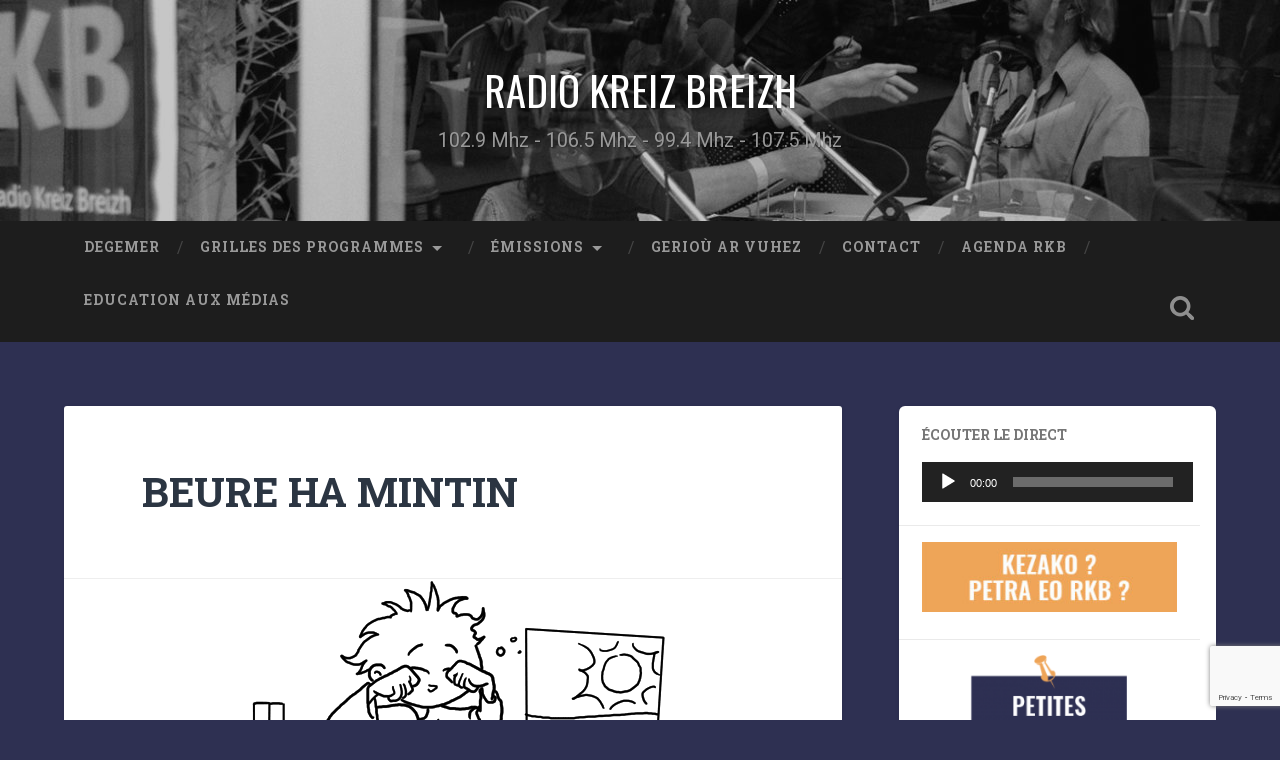

--- FILE ---
content_type: text/html; charset=UTF-8
request_url: http://www.rkb.bzh/geriou-ar-vuhez/beure-mintin/
body_size: 18140
content:
<!DOCTYPE html>

<html lang="fr-FR">

	<head>
		
		<meta charset="UTF-8">
		<meta name="viewport" content="width=device-width, initial-scale=1.0, maximum-scale=1.0, user-scalable=no" >
						 
		<meta name='robots' content='index, follow, max-image-preview:large, max-snippet:-1, max-video-preview:-1' />

<!-- Social Warfare v4.5.6 https://warfareplugins.com - BEGINNING OF OUTPUT -->
<style>
	@font-face {
		font-family: "sw-icon-font";
		src:url("http://www.rkb.bzh/wp-content/plugins/social-warfare/assets/fonts/sw-icon-font.eot?ver=4.5.6");
		src:url("http://www.rkb.bzh/wp-content/plugins/social-warfare/assets/fonts/sw-icon-font.eot?ver=4.5.6#iefix") format("embedded-opentype"),
		url("http://www.rkb.bzh/wp-content/plugins/social-warfare/assets/fonts/sw-icon-font.woff?ver=4.5.6") format("woff"),
		url("http://www.rkb.bzh/wp-content/plugins/social-warfare/assets/fonts/sw-icon-font.ttf?ver=4.5.6") format("truetype"),
		url("http://www.rkb.bzh/wp-content/plugins/social-warfare/assets/fonts/sw-icon-font.svg?ver=4.5.6#1445203416") format("svg");
		font-weight: normal;
		font-style: normal;
		font-display:block;
	}
</style>
<!-- Social Warfare v4.5.6 https://warfareplugins.com - END OF OUTPUT -->


	<!-- This site is optimized with the Yoast SEO plugin v26.8 - https://yoast.com/product/yoast-seo-wordpress/ -->
	<title>BEURE HA MINTIN - RADIO KREIZ BREIZH</title>
	<link rel="canonical" href="https://www.rkb.bzh/geriou-ar-vuhez/beure-mintin/" />
	<meta property="og:locale" content="fr_FR" />
	<meta property="og:type" content="article" />
	<meta property="og:title" content="BEURE HA MINTIN - RADIO KREIZ BREIZH" />
	<meta property="og:description" content="Henri Le Naou et Morgan Large (fr) ha Marie-Laure Groix (brezhoneg)" />
	<meta property="og:url" content="https://www.rkb.bzh/geriou-ar-vuhez/beure-mintin/" />
	<meta property="og:site_name" content="RADIO KREIZ BREIZH" />
	<meta property="article:publisher" content="https://www.facebook.com/Radio-Kreiz-Breizh-122545154466641" />
	<meta property="article:published_time" content="2022-01-18T13:02:00+00:00" />
	<meta property="article:modified_time" content="2022-12-30T10:20:00+00:00" />
	<meta property="og:image" content="https://www.rkb.bzh/wp-content/uploads/2021/12/162-Mintin-tes.png" />
	<meta property="og:image:width" content="440" />
	<meta property="og:image:height" content="453" />
	<meta property="og:image:type" content="image/png" />
	<meta name="author" content="Nolwenn Falezan" />
	<meta name="twitter:card" content="summary_large_image" />
	<meta name="twitter:label1" content="Écrit par" />
	<meta name="twitter:data1" content="Nolwenn Falezan" />
	<meta name="twitter:label2" content="Durée de lecture estimée" />
	<meta name="twitter:data2" content="1 minute" />
	<script type="application/ld+json" class="yoast-schema-graph">{"@context":"https://schema.org","@graph":[{"@type":"Article","@id":"https://www.rkb.bzh/geriou-ar-vuhez/beure-mintin/#article","isPartOf":{"@id":"https://www.rkb.bzh/geriou-ar-vuhez/beure-mintin/"},"author":{"name":"Nolwenn Falezan","@id":"https://www.rkb.bzh/#/schema/person/1ea27855372e259add2c910a908b29b8"},"headline":"BEURE HA MINTIN","datePublished":"2022-01-18T13:02:00+00:00","dateModified":"2022-12-30T10:20:00+00:00","mainEntityOfPage":{"@id":"https://www.rkb.bzh/geriou-ar-vuhez/beure-mintin/"},"wordCount":83,"image":{"@id":"https://www.rkb.bzh/geriou-ar-vuhez/beure-mintin/#primaryimage"},"thumbnailUrl":"http://www.rkb.bzh/wp-content/uploads/2021/12/162-Mintin-tes.png","articleSection":["An amzer o tremen : Le temps qui passe","Gerioù ar vuhez"],"inLanguage":"fr-FR"},{"@type":"WebPage","@id":"https://www.rkb.bzh/geriou-ar-vuhez/beure-mintin/","url":"https://www.rkb.bzh/geriou-ar-vuhez/beure-mintin/","name":"BEURE HA MINTIN - RADIO KREIZ BREIZH","isPartOf":{"@id":"https://www.rkb.bzh/#website"},"primaryImageOfPage":{"@id":"https://www.rkb.bzh/geriou-ar-vuhez/beure-mintin/#primaryimage"},"image":{"@id":"https://www.rkb.bzh/geriou-ar-vuhez/beure-mintin/#primaryimage"},"thumbnailUrl":"http://www.rkb.bzh/wp-content/uploads/2021/12/162-Mintin-tes.png","datePublished":"2022-01-18T13:02:00+00:00","dateModified":"2022-12-30T10:20:00+00:00","author":{"@id":"https://www.rkb.bzh/#/schema/person/1ea27855372e259add2c910a908b29b8"},"breadcrumb":{"@id":"https://www.rkb.bzh/geriou-ar-vuhez/beure-mintin/#breadcrumb"},"inLanguage":"fr-FR","potentialAction":[{"@type":"ReadAction","target":["https://www.rkb.bzh/geriou-ar-vuhez/beure-mintin/"]}]},{"@type":"ImageObject","inLanguage":"fr-FR","@id":"https://www.rkb.bzh/geriou-ar-vuhez/beure-mintin/#primaryimage","url":"http://www.rkb.bzh/wp-content/uploads/2021/12/162-Mintin-tes.png","contentUrl":"http://www.rkb.bzh/wp-content/uploads/2021/12/162-Mintin-tes.png","width":440,"height":453,"caption":"Skeudenn krouet gant Malo Ar Menn : http://www.reseau-canope.fr/tes/skeudennaoueg/"},{"@type":"BreadcrumbList","@id":"https://www.rkb.bzh/geriou-ar-vuhez/beure-mintin/#breadcrumb","itemListElement":[{"@type":"ListItem","position":1,"name":"Accueil","item":"https://www.rkb.bzh/"},{"@type":"ListItem","position":2,"name":"BEURE HA MINTIN"}]},{"@type":"WebSite","@id":"https://www.rkb.bzh/#website","url":"https://www.rkb.bzh/","name":"RADIO KREIZ BREIZH","description":"102.9 Mhz - 106.5 Mhz - 99.4 Mhz - 107.5 Mhz","potentialAction":[{"@type":"SearchAction","target":{"@type":"EntryPoint","urlTemplate":"https://www.rkb.bzh/?s={search_term_string}"},"query-input":{"@type":"PropertyValueSpecification","valueRequired":true,"valueName":"search_term_string"}}],"inLanguage":"fr-FR"},{"@type":"Person","@id":"https://www.rkb.bzh/#/schema/person/1ea27855372e259add2c910a908b29b8","name":"Nolwenn Falezan","image":{"@type":"ImageObject","inLanguage":"fr-FR","@id":"https://www.rkb.bzh/#/schema/person/image/","url":"https://secure.gravatar.com/avatar/0ff767d19401f7c3d0b0ad31c4c94338ecc54ad9295e0f7dc49e6efcaa825a22?s=96&d=mm&r=g","contentUrl":"https://secure.gravatar.com/avatar/0ff767d19401f7c3d0b0ad31c4c94338ecc54ad9295e0f7dc49e6efcaa825a22?s=96&d=mm&r=g","caption":"Nolwenn Falezan"},"url":"http://www.rkb.bzh/author/nolwenn-falezan/"}]}</script>
	<!-- / Yoast SEO plugin. -->


<link rel="alternate" type="application/rss+xml" title="RADIO KREIZ BREIZH &raquo; Flux" href="http://www.rkb.bzh/feed/" />
<link rel="alternate" type="application/rss+xml" title="RADIO KREIZ BREIZH &raquo; Flux des commentaires" href="http://www.rkb.bzh/comments/feed/" />
<link rel="alternate" title="oEmbed (JSON)" type="application/json+oembed" href="http://www.rkb.bzh/wp-json/oembed/1.0/embed?url=http%3A%2F%2Fwww.rkb.bzh%2Fgeriou-ar-vuhez%2Fbeure-mintin%2F" />
<link rel="alternate" title="oEmbed (XML)" type="text/xml+oembed" href="http://www.rkb.bzh/wp-json/oembed/1.0/embed?url=http%3A%2F%2Fwww.rkb.bzh%2Fgeriou-ar-vuhez%2Fbeure-mintin%2F&#038;format=xml" />
<style id='wp-img-auto-sizes-contain-inline-css' type='text/css'>
img:is([sizes=auto i],[sizes^="auto," i]){contain-intrinsic-size:3000px 1500px}
/*# sourceURL=wp-img-auto-sizes-contain-inline-css */
</style>
<link rel='stylesheet' id='social-warfare-block-css-css' href='http://www.rkb.bzh/wp-content/plugins/social-warfare/assets/js/post-editor/dist/blocks.style.build.css?ver=6.9' type='text/css' media='all' />
<style id='wp-emoji-styles-inline-css' type='text/css'>

	img.wp-smiley, img.emoji {
		display: inline !important;
		border: none !important;
		box-shadow: none !important;
		height: 1em !important;
		width: 1em !important;
		margin: 0 0.07em !important;
		vertical-align: -0.1em !important;
		background: none !important;
		padding: 0 !important;
	}
/*# sourceURL=wp-emoji-styles-inline-css */
</style>
<link rel='stylesheet' id='wp-block-library-css' href='http://www.rkb.bzh/wp-includes/css/dist/block-library/style.min.css?ver=6.9' type='text/css' media='all' />
<style id='wp-block-file-inline-css' type='text/css'>
.wp-block-file{box-sizing:border-box}.wp-block-file:not(.wp-element-button){font-size:.8em}.wp-block-file.aligncenter{text-align:center}.wp-block-file.alignright{text-align:right}.wp-block-file *+.wp-block-file__button{margin-left:.75em}:where(.wp-block-file){margin-bottom:1.5em}.wp-block-file__embed{margin-bottom:1em}:where(.wp-block-file__button){border-radius:2em;display:inline-block;padding:.5em 1em}:where(.wp-block-file__button):where(a):active,:where(.wp-block-file__button):where(a):focus,:where(.wp-block-file__button):where(a):hover,:where(.wp-block-file__button):where(a):visited{box-shadow:none;color:#fff;opacity:.85;text-decoration:none}
/*# sourceURL=http://www.rkb.bzh/wp-includes/blocks/file/style.min.css */
</style>
<style id='wp-block-heading-inline-css' type='text/css'>
h1:where(.wp-block-heading).has-background,h2:where(.wp-block-heading).has-background,h3:where(.wp-block-heading).has-background,h4:where(.wp-block-heading).has-background,h5:where(.wp-block-heading).has-background,h6:where(.wp-block-heading).has-background{padding:1.25em 2.375em}h1.has-text-align-left[style*=writing-mode]:where([style*=vertical-lr]),h1.has-text-align-right[style*=writing-mode]:where([style*=vertical-rl]),h2.has-text-align-left[style*=writing-mode]:where([style*=vertical-lr]),h2.has-text-align-right[style*=writing-mode]:where([style*=vertical-rl]),h3.has-text-align-left[style*=writing-mode]:where([style*=vertical-lr]),h3.has-text-align-right[style*=writing-mode]:where([style*=vertical-rl]),h4.has-text-align-left[style*=writing-mode]:where([style*=vertical-lr]),h4.has-text-align-right[style*=writing-mode]:where([style*=vertical-rl]),h5.has-text-align-left[style*=writing-mode]:where([style*=vertical-lr]),h5.has-text-align-right[style*=writing-mode]:where([style*=vertical-rl]),h6.has-text-align-left[style*=writing-mode]:where([style*=vertical-lr]),h6.has-text-align-right[style*=writing-mode]:where([style*=vertical-rl]){rotate:180deg}
/*# sourceURL=http://www.rkb.bzh/wp-includes/blocks/heading/style.min.css */
</style>
<style id='wp-block-image-inline-css' type='text/css'>
.wp-block-image>a,.wp-block-image>figure>a{display:inline-block}.wp-block-image img{box-sizing:border-box;height:auto;max-width:100%;vertical-align:bottom}@media not (prefers-reduced-motion){.wp-block-image img.hide{visibility:hidden}.wp-block-image img.show{animation:show-content-image .4s}}.wp-block-image[style*=border-radius] img,.wp-block-image[style*=border-radius]>a{border-radius:inherit}.wp-block-image.has-custom-border img{box-sizing:border-box}.wp-block-image.aligncenter{text-align:center}.wp-block-image.alignfull>a,.wp-block-image.alignwide>a{width:100%}.wp-block-image.alignfull img,.wp-block-image.alignwide img{height:auto;width:100%}.wp-block-image .aligncenter,.wp-block-image .alignleft,.wp-block-image .alignright,.wp-block-image.aligncenter,.wp-block-image.alignleft,.wp-block-image.alignright{display:table}.wp-block-image .aligncenter>figcaption,.wp-block-image .alignleft>figcaption,.wp-block-image .alignright>figcaption,.wp-block-image.aligncenter>figcaption,.wp-block-image.alignleft>figcaption,.wp-block-image.alignright>figcaption{caption-side:bottom;display:table-caption}.wp-block-image .alignleft{float:left;margin:.5em 1em .5em 0}.wp-block-image .alignright{float:right;margin:.5em 0 .5em 1em}.wp-block-image .aligncenter{margin-left:auto;margin-right:auto}.wp-block-image :where(figcaption){margin-bottom:1em;margin-top:.5em}.wp-block-image.is-style-circle-mask img{border-radius:9999px}@supports ((-webkit-mask-image:none) or (mask-image:none)) or (-webkit-mask-image:none){.wp-block-image.is-style-circle-mask img{border-radius:0;-webkit-mask-image:url('data:image/svg+xml;utf8,<svg viewBox="0 0 100 100" xmlns="http://www.w3.org/2000/svg"><circle cx="50" cy="50" r="50"/></svg>');mask-image:url('data:image/svg+xml;utf8,<svg viewBox="0 0 100 100" xmlns="http://www.w3.org/2000/svg"><circle cx="50" cy="50" r="50"/></svg>');mask-mode:alpha;-webkit-mask-position:center;mask-position:center;-webkit-mask-repeat:no-repeat;mask-repeat:no-repeat;-webkit-mask-size:contain;mask-size:contain}}:root :where(.wp-block-image.is-style-rounded img,.wp-block-image .is-style-rounded img){border-radius:9999px}.wp-block-image figure{margin:0}.wp-lightbox-container{display:flex;flex-direction:column;position:relative}.wp-lightbox-container img{cursor:zoom-in}.wp-lightbox-container img:hover+button{opacity:1}.wp-lightbox-container button{align-items:center;backdrop-filter:blur(16px) saturate(180%);background-color:#5a5a5a40;border:none;border-radius:4px;cursor:zoom-in;display:flex;height:20px;justify-content:center;opacity:0;padding:0;position:absolute;right:16px;text-align:center;top:16px;width:20px;z-index:100}@media not (prefers-reduced-motion){.wp-lightbox-container button{transition:opacity .2s ease}}.wp-lightbox-container button:focus-visible{outline:3px auto #5a5a5a40;outline:3px auto -webkit-focus-ring-color;outline-offset:3px}.wp-lightbox-container button:hover{cursor:pointer;opacity:1}.wp-lightbox-container button:focus{opacity:1}.wp-lightbox-container button:focus,.wp-lightbox-container button:hover,.wp-lightbox-container button:not(:hover):not(:active):not(.has-background){background-color:#5a5a5a40;border:none}.wp-lightbox-overlay{box-sizing:border-box;cursor:zoom-out;height:100vh;left:0;overflow:hidden;position:fixed;top:0;visibility:hidden;width:100%;z-index:100000}.wp-lightbox-overlay .close-button{align-items:center;cursor:pointer;display:flex;justify-content:center;min-height:40px;min-width:40px;padding:0;position:absolute;right:calc(env(safe-area-inset-right) + 16px);top:calc(env(safe-area-inset-top) + 16px);z-index:5000000}.wp-lightbox-overlay .close-button:focus,.wp-lightbox-overlay .close-button:hover,.wp-lightbox-overlay .close-button:not(:hover):not(:active):not(.has-background){background:none;border:none}.wp-lightbox-overlay .lightbox-image-container{height:var(--wp--lightbox-container-height);left:50%;overflow:hidden;position:absolute;top:50%;transform:translate(-50%,-50%);transform-origin:top left;width:var(--wp--lightbox-container-width);z-index:9999999999}.wp-lightbox-overlay .wp-block-image{align-items:center;box-sizing:border-box;display:flex;height:100%;justify-content:center;margin:0;position:relative;transform-origin:0 0;width:100%;z-index:3000000}.wp-lightbox-overlay .wp-block-image img{height:var(--wp--lightbox-image-height);min-height:var(--wp--lightbox-image-height);min-width:var(--wp--lightbox-image-width);width:var(--wp--lightbox-image-width)}.wp-lightbox-overlay .wp-block-image figcaption{display:none}.wp-lightbox-overlay button{background:none;border:none}.wp-lightbox-overlay .scrim{background-color:#fff;height:100%;opacity:.9;position:absolute;width:100%;z-index:2000000}.wp-lightbox-overlay.active{visibility:visible}@media not (prefers-reduced-motion){.wp-lightbox-overlay.active{animation:turn-on-visibility .25s both}.wp-lightbox-overlay.active img{animation:turn-on-visibility .35s both}.wp-lightbox-overlay.show-closing-animation:not(.active){animation:turn-off-visibility .35s both}.wp-lightbox-overlay.show-closing-animation:not(.active) img{animation:turn-off-visibility .25s both}.wp-lightbox-overlay.zoom.active{animation:none;opacity:1;visibility:visible}.wp-lightbox-overlay.zoom.active .lightbox-image-container{animation:lightbox-zoom-in .4s}.wp-lightbox-overlay.zoom.active .lightbox-image-container img{animation:none}.wp-lightbox-overlay.zoom.active .scrim{animation:turn-on-visibility .4s forwards}.wp-lightbox-overlay.zoom.show-closing-animation:not(.active){animation:none}.wp-lightbox-overlay.zoom.show-closing-animation:not(.active) .lightbox-image-container{animation:lightbox-zoom-out .4s}.wp-lightbox-overlay.zoom.show-closing-animation:not(.active) .lightbox-image-container img{animation:none}.wp-lightbox-overlay.zoom.show-closing-animation:not(.active) .scrim{animation:turn-off-visibility .4s forwards}}@keyframes show-content-image{0%{visibility:hidden}99%{visibility:hidden}to{visibility:visible}}@keyframes turn-on-visibility{0%{opacity:0}to{opacity:1}}@keyframes turn-off-visibility{0%{opacity:1;visibility:visible}99%{opacity:0;visibility:visible}to{opacity:0;visibility:hidden}}@keyframes lightbox-zoom-in{0%{transform:translate(calc((-100vw + var(--wp--lightbox-scrollbar-width))/2 + var(--wp--lightbox-initial-left-position)),calc(-50vh + var(--wp--lightbox-initial-top-position))) scale(var(--wp--lightbox-scale))}to{transform:translate(-50%,-50%) scale(1)}}@keyframes lightbox-zoom-out{0%{transform:translate(-50%,-50%) scale(1);visibility:visible}99%{visibility:visible}to{transform:translate(calc((-100vw + var(--wp--lightbox-scrollbar-width))/2 + var(--wp--lightbox-initial-left-position)),calc(-50vh + var(--wp--lightbox-initial-top-position))) scale(var(--wp--lightbox-scale));visibility:hidden}}
/*# sourceURL=http://www.rkb.bzh/wp-includes/blocks/image/style.min.css */
</style>
<style id='wp-block-audio-inline-css' type='text/css'>
.wp-block-audio{box-sizing:border-box}.wp-block-audio :where(figcaption){margin-bottom:1em;margin-top:.5em}.wp-block-audio audio{min-width:300px;width:100%}
/*# sourceURL=http://www.rkb.bzh/wp-includes/blocks/audio/style.min.css */
</style>
<style id='wp-block-embed-inline-css' type='text/css'>
.wp-block-embed.alignleft,.wp-block-embed.alignright,.wp-block[data-align=left]>[data-type="core/embed"],.wp-block[data-align=right]>[data-type="core/embed"]{max-width:360px;width:100%}.wp-block-embed.alignleft .wp-block-embed__wrapper,.wp-block-embed.alignright .wp-block-embed__wrapper,.wp-block[data-align=left]>[data-type="core/embed"] .wp-block-embed__wrapper,.wp-block[data-align=right]>[data-type="core/embed"] .wp-block-embed__wrapper{min-width:280px}.wp-block-cover .wp-block-embed{min-height:240px;min-width:320px}.wp-block-embed{overflow-wrap:break-word}.wp-block-embed :where(figcaption){margin-bottom:1em;margin-top:.5em}.wp-block-embed iframe{max-width:100%}.wp-block-embed__wrapper{position:relative}.wp-embed-responsive .wp-has-aspect-ratio .wp-block-embed__wrapper:before{content:"";display:block;padding-top:50%}.wp-embed-responsive .wp-has-aspect-ratio iframe{bottom:0;height:100%;left:0;position:absolute;right:0;top:0;width:100%}.wp-embed-responsive .wp-embed-aspect-21-9 .wp-block-embed__wrapper:before{padding-top:42.85%}.wp-embed-responsive .wp-embed-aspect-18-9 .wp-block-embed__wrapper:before{padding-top:50%}.wp-embed-responsive .wp-embed-aspect-16-9 .wp-block-embed__wrapper:before{padding-top:56.25%}.wp-embed-responsive .wp-embed-aspect-4-3 .wp-block-embed__wrapper:before{padding-top:75%}.wp-embed-responsive .wp-embed-aspect-1-1 .wp-block-embed__wrapper:before{padding-top:100%}.wp-embed-responsive .wp-embed-aspect-9-16 .wp-block-embed__wrapper:before{padding-top:177.77%}.wp-embed-responsive .wp-embed-aspect-1-2 .wp-block-embed__wrapper:before{padding-top:200%}
/*# sourceURL=http://www.rkb.bzh/wp-includes/blocks/embed/style.min.css */
</style>
<style id='wp-block-paragraph-inline-css' type='text/css'>
.is-small-text{font-size:.875em}.is-regular-text{font-size:1em}.is-large-text{font-size:2.25em}.is-larger-text{font-size:3em}.has-drop-cap:not(:focus):first-letter{float:left;font-size:8.4em;font-style:normal;font-weight:100;line-height:.68;margin:.05em .1em 0 0;text-transform:uppercase}body.rtl .has-drop-cap:not(:focus):first-letter{float:none;margin-left:.1em}p.has-drop-cap.has-background{overflow:hidden}:root :where(p.has-background){padding:1.25em 2.375em}:where(p.has-text-color:not(.has-link-color)) a{color:inherit}p.has-text-align-left[style*="writing-mode:vertical-lr"],p.has-text-align-right[style*="writing-mode:vertical-rl"]{rotate:180deg}
/*# sourceURL=http://www.rkb.bzh/wp-includes/blocks/paragraph/style.min.css */
</style>
<style id='global-styles-inline-css' type='text/css'>
:root{--wp--preset--aspect-ratio--square: 1;--wp--preset--aspect-ratio--4-3: 4/3;--wp--preset--aspect-ratio--3-4: 3/4;--wp--preset--aspect-ratio--3-2: 3/2;--wp--preset--aspect-ratio--2-3: 2/3;--wp--preset--aspect-ratio--16-9: 16/9;--wp--preset--aspect-ratio--9-16: 9/16;--wp--preset--color--black: #222;--wp--preset--color--cyan-bluish-gray: #abb8c3;--wp--preset--color--white: #fff;--wp--preset--color--pale-pink: #f78da7;--wp--preset--color--vivid-red: #cf2e2e;--wp--preset--color--luminous-vivid-orange: #ff6900;--wp--preset--color--luminous-vivid-amber: #fcb900;--wp--preset--color--light-green-cyan: #7bdcb5;--wp--preset--color--vivid-green-cyan: #00d084;--wp--preset--color--pale-cyan-blue: #8ed1fc;--wp--preset--color--vivid-cyan-blue: #0693e3;--wp--preset--color--vivid-purple: #9b51e0;--wp--preset--color--accent: #13C4A5;--wp--preset--color--dark-gray: #444;--wp--preset--color--medium-gray: #666;--wp--preset--color--light-gray: #888;--wp--preset--gradient--vivid-cyan-blue-to-vivid-purple: linear-gradient(135deg,rgb(6,147,227) 0%,rgb(155,81,224) 100%);--wp--preset--gradient--light-green-cyan-to-vivid-green-cyan: linear-gradient(135deg,rgb(122,220,180) 0%,rgb(0,208,130) 100%);--wp--preset--gradient--luminous-vivid-amber-to-luminous-vivid-orange: linear-gradient(135deg,rgb(252,185,0) 0%,rgb(255,105,0) 100%);--wp--preset--gradient--luminous-vivid-orange-to-vivid-red: linear-gradient(135deg,rgb(255,105,0) 0%,rgb(207,46,46) 100%);--wp--preset--gradient--very-light-gray-to-cyan-bluish-gray: linear-gradient(135deg,rgb(238,238,238) 0%,rgb(169,184,195) 100%);--wp--preset--gradient--cool-to-warm-spectrum: linear-gradient(135deg,rgb(74,234,220) 0%,rgb(151,120,209) 20%,rgb(207,42,186) 40%,rgb(238,44,130) 60%,rgb(251,105,98) 80%,rgb(254,248,76) 100%);--wp--preset--gradient--blush-light-purple: linear-gradient(135deg,rgb(255,206,236) 0%,rgb(152,150,240) 100%);--wp--preset--gradient--blush-bordeaux: linear-gradient(135deg,rgb(254,205,165) 0%,rgb(254,45,45) 50%,rgb(107,0,62) 100%);--wp--preset--gradient--luminous-dusk: linear-gradient(135deg,rgb(255,203,112) 0%,rgb(199,81,192) 50%,rgb(65,88,208) 100%);--wp--preset--gradient--pale-ocean: linear-gradient(135deg,rgb(255,245,203) 0%,rgb(182,227,212) 50%,rgb(51,167,181) 100%);--wp--preset--gradient--electric-grass: linear-gradient(135deg,rgb(202,248,128) 0%,rgb(113,206,126) 100%);--wp--preset--gradient--midnight: linear-gradient(135deg,rgb(2,3,129) 0%,rgb(40,116,252) 100%);--wp--preset--font-size--small: 16px;--wp--preset--font-size--medium: 20px;--wp--preset--font-size--large: 24px;--wp--preset--font-size--x-large: 42px;--wp--preset--font-size--regular: 18px;--wp--preset--font-size--larger: 32px;--wp--preset--spacing--20: 0.44rem;--wp--preset--spacing--30: 0.67rem;--wp--preset--spacing--40: 1rem;--wp--preset--spacing--50: 1.5rem;--wp--preset--spacing--60: 2.25rem;--wp--preset--spacing--70: 3.38rem;--wp--preset--spacing--80: 5.06rem;--wp--preset--shadow--natural: 6px 6px 9px rgba(0, 0, 0, 0.2);--wp--preset--shadow--deep: 12px 12px 50px rgba(0, 0, 0, 0.4);--wp--preset--shadow--sharp: 6px 6px 0px rgba(0, 0, 0, 0.2);--wp--preset--shadow--outlined: 6px 6px 0px -3px rgb(255, 255, 255), 6px 6px rgb(0, 0, 0);--wp--preset--shadow--crisp: 6px 6px 0px rgb(0, 0, 0);}:where(.is-layout-flex){gap: 0.5em;}:where(.is-layout-grid){gap: 0.5em;}body .is-layout-flex{display: flex;}.is-layout-flex{flex-wrap: wrap;align-items: center;}.is-layout-flex > :is(*, div){margin: 0;}body .is-layout-grid{display: grid;}.is-layout-grid > :is(*, div){margin: 0;}:where(.wp-block-columns.is-layout-flex){gap: 2em;}:where(.wp-block-columns.is-layout-grid){gap: 2em;}:where(.wp-block-post-template.is-layout-flex){gap: 1.25em;}:where(.wp-block-post-template.is-layout-grid){gap: 1.25em;}.has-black-color{color: var(--wp--preset--color--black) !important;}.has-cyan-bluish-gray-color{color: var(--wp--preset--color--cyan-bluish-gray) !important;}.has-white-color{color: var(--wp--preset--color--white) !important;}.has-pale-pink-color{color: var(--wp--preset--color--pale-pink) !important;}.has-vivid-red-color{color: var(--wp--preset--color--vivid-red) !important;}.has-luminous-vivid-orange-color{color: var(--wp--preset--color--luminous-vivid-orange) !important;}.has-luminous-vivid-amber-color{color: var(--wp--preset--color--luminous-vivid-amber) !important;}.has-light-green-cyan-color{color: var(--wp--preset--color--light-green-cyan) !important;}.has-vivid-green-cyan-color{color: var(--wp--preset--color--vivid-green-cyan) !important;}.has-pale-cyan-blue-color{color: var(--wp--preset--color--pale-cyan-blue) !important;}.has-vivid-cyan-blue-color{color: var(--wp--preset--color--vivid-cyan-blue) !important;}.has-vivid-purple-color{color: var(--wp--preset--color--vivid-purple) !important;}.has-black-background-color{background-color: var(--wp--preset--color--black) !important;}.has-cyan-bluish-gray-background-color{background-color: var(--wp--preset--color--cyan-bluish-gray) !important;}.has-white-background-color{background-color: var(--wp--preset--color--white) !important;}.has-pale-pink-background-color{background-color: var(--wp--preset--color--pale-pink) !important;}.has-vivid-red-background-color{background-color: var(--wp--preset--color--vivid-red) !important;}.has-luminous-vivid-orange-background-color{background-color: var(--wp--preset--color--luminous-vivid-orange) !important;}.has-luminous-vivid-amber-background-color{background-color: var(--wp--preset--color--luminous-vivid-amber) !important;}.has-light-green-cyan-background-color{background-color: var(--wp--preset--color--light-green-cyan) !important;}.has-vivid-green-cyan-background-color{background-color: var(--wp--preset--color--vivid-green-cyan) !important;}.has-pale-cyan-blue-background-color{background-color: var(--wp--preset--color--pale-cyan-blue) !important;}.has-vivid-cyan-blue-background-color{background-color: var(--wp--preset--color--vivid-cyan-blue) !important;}.has-vivid-purple-background-color{background-color: var(--wp--preset--color--vivid-purple) !important;}.has-black-border-color{border-color: var(--wp--preset--color--black) !important;}.has-cyan-bluish-gray-border-color{border-color: var(--wp--preset--color--cyan-bluish-gray) !important;}.has-white-border-color{border-color: var(--wp--preset--color--white) !important;}.has-pale-pink-border-color{border-color: var(--wp--preset--color--pale-pink) !important;}.has-vivid-red-border-color{border-color: var(--wp--preset--color--vivid-red) !important;}.has-luminous-vivid-orange-border-color{border-color: var(--wp--preset--color--luminous-vivid-orange) !important;}.has-luminous-vivid-amber-border-color{border-color: var(--wp--preset--color--luminous-vivid-amber) !important;}.has-light-green-cyan-border-color{border-color: var(--wp--preset--color--light-green-cyan) !important;}.has-vivid-green-cyan-border-color{border-color: var(--wp--preset--color--vivid-green-cyan) !important;}.has-pale-cyan-blue-border-color{border-color: var(--wp--preset--color--pale-cyan-blue) !important;}.has-vivid-cyan-blue-border-color{border-color: var(--wp--preset--color--vivid-cyan-blue) !important;}.has-vivid-purple-border-color{border-color: var(--wp--preset--color--vivid-purple) !important;}.has-vivid-cyan-blue-to-vivid-purple-gradient-background{background: var(--wp--preset--gradient--vivid-cyan-blue-to-vivid-purple) !important;}.has-light-green-cyan-to-vivid-green-cyan-gradient-background{background: var(--wp--preset--gradient--light-green-cyan-to-vivid-green-cyan) !important;}.has-luminous-vivid-amber-to-luminous-vivid-orange-gradient-background{background: var(--wp--preset--gradient--luminous-vivid-amber-to-luminous-vivid-orange) !important;}.has-luminous-vivid-orange-to-vivid-red-gradient-background{background: var(--wp--preset--gradient--luminous-vivid-orange-to-vivid-red) !important;}.has-very-light-gray-to-cyan-bluish-gray-gradient-background{background: var(--wp--preset--gradient--very-light-gray-to-cyan-bluish-gray) !important;}.has-cool-to-warm-spectrum-gradient-background{background: var(--wp--preset--gradient--cool-to-warm-spectrum) !important;}.has-blush-light-purple-gradient-background{background: var(--wp--preset--gradient--blush-light-purple) !important;}.has-blush-bordeaux-gradient-background{background: var(--wp--preset--gradient--blush-bordeaux) !important;}.has-luminous-dusk-gradient-background{background: var(--wp--preset--gradient--luminous-dusk) !important;}.has-pale-ocean-gradient-background{background: var(--wp--preset--gradient--pale-ocean) !important;}.has-electric-grass-gradient-background{background: var(--wp--preset--gradient--electric-grass) !important;}.has-midnight-gradient-background{background: var(--wp--preset--gradient--midnight) !important;}.has-small-font-size{font-size: var(--wp--preset--font-size--small) !important;}.has-medium-font-size{font-size: var(--wp--preset--font-size--medium) !important;}.has-large-font-size{font-size: var(--wp--preset--font-size--large) !important;}.has-x-large-font-size{font-size: var(--wp--preset--font-size--x-large) !important;}
/*# sourceURL=global-styles-inline-css */
</style>

<style id='classic-theme-styles-inline-css' type='text/css'>
/*! This file is auto-generated */
.wp-block-button__link{color:#fff;background-color:#32373c;border-radius:9999px;box-shadow:none;text-decoration:none;padding:calc(.667em + 2px) calc(1.333em + 2px);font-size:1.125em}.wp-block-file__button{background:#32373c;color:#fff;text-decoration:none}
/*# sourceURL=/wp-includes/css/classic-themes.min.css */
</style>
<link rel='stylesheet' id='contact-form-7-css' href='http://www.rkb.bzh/wp-content/plugins/contact-form-7/includes/css/styles.css?ver=6.1.4' type='text/css' media='all' />
<link rel='stylesheet' id='inf-font-awesome-css' href='http://www.rkb.bzh/wp-content/plugins/post-slider-and-carousel/assets/css/font-awesome.min.css?ver=3.5.4' type='text/css' media='all' />
<link rel='stylesheet' id='owl-carousel-css' href='http://www.rkb.bzh/wp-content/plugins/post-slider-and-carousel/assets/css/owl.carousel.min.css?ver=3.5.4' type='text/css' media='all' />
<link rel='stylesheet' id='psacp-public-style-css' href='http://www.rkb.bzh/wp-content/plugins/post-slider-and-carousel/assets/css/psacp-public.min.css?ver=3.5.4' type='text/css' media='all' />
<link rel='stylesheet' id='responsive-lightbox-nivo_lightbox-css-css' href='http://www.rkb.bzh/wp-content/plugins/responsive-lightbox-lite/assets/nivo-lightbox/nivo-lightbox.css?ver=6.9' type='text/css' media='all' />
<link rel='stylesheet' id='responsive-lightbox-nivo_lightbox-css-d-css' href='http://www.rkb.bzh/wp-content/plugins/responsive-lightbox-lite/assets/nivo-lightbox/themes/default/default.css?ver=6.9' type='text/css' media='all' />
<link rel='stylesheet' id='wpsw_social-icons-css' href='http://www.rkb.bzh/wp-content/plugins/wp-social-widget/assets/css/social-icons.css?ver=2.3.1' type='text/css' media='all' />
<link rel='stylesheet' id='wpsw_social-css-css' href='http://www.rkb.bzh/wp-content/plugins/wp-social-widget/assets/css/social-style.css?ver=2.3.1' type='text/css' media='all' />
<link rel='stylesheet' id='awsm-team-css' href='http://www.rkb.bzh/wp-content/plugins/awsm-team/css/team.min.css?ver=1.3.3' type='text/css' media='all' />
<link rel='stylesheet' id='social_warfare-css' href='http://www.rkb.bzh/wp-content/plugins/social-warfare/assets/css/style.min.css?ver=4.5.6' type='text/css' media='all' />
<link rel='stylesheet' id='dashicons-css' href='http://www.rkb.bzh/wp-includes/css/dashicons.min.css?ver=6.9' type='text/css' media='all' />
<link rel='stylesheet' id='a-z-listing-css' href='http://www.rkb.bzh/wp-content/plugins/a-z-listing/css/a-z-listing-default.css?ver=4.3.1' type='text/css' media='all' />
<link rel='stylesheet' id='tablepress-default-css' href='http://www.rkb.bzh/wp-content/tablepress-combined.min.css?ver=106' type='text/css' media='all' />
<link rel='stylesheet' id='baskerville_googleFonts-css' href='//fonts.googleapis.com/css?family=Roboto+Slab%3A400%2C700%7CRoboto%3A400%2C400italic%2C700%2C700italic%2C300%7COswald%3A400&#038;ver=1' type='text/css' media='all' />
<link rel='stylesheet' id='baskerville_style-css' href='http://www.rkb.bzh/wp-content/themes/radio-kb/style.css?ver=1.0' type='text/css' media='all' />
<script type="text/javascript" src="http://www.rkb.bzh/wp-includes/js/jquery/jquery.min.js?ver=3.7.1" id="jquery-core-js"></script>
<script type="text/javascript" src="http://www.rkb.bzh/wp-includes/js/jquery/jquery-migrate.min.js?ver=3.4.1" id="jquery-migrate-js"></script>
<script type="text/javascript" src="http://www.rkb.bzh/wp-content/plugins/responsive-lightbox-lite/assets/nivo-lightbox/nivo-lightbox.min.js?ver=6.9" id="responsive-lightbox-nivo_lightbox-js"></script>
<script type="text/javascript" id="responsive-lightbox-lite-script-js-extra">
/* <![CDATA[ */
var rllArgs = {"script":"nivo_lightbox","selector":"lightbox","custom_events":""};
//# sourceURL=responsive-lightbox-lite-script-js-extra
/* ]]> */
</script>
<script type="text/javascript" src="http://www.rkb.bzh/wp-content/plugins/responsive-lightbox-lite/assets/inc/script.js?ver=6.9" id="responsive-lightbox-lite-script-js"></script>
<script type="text/javascript" src="http://www.rkb.bzh/wp-content/plugins/sticky-menu-or-anything-on-scroll/assets/js/jq-sticky-anything.min.js?ver=2.1.1" id="stickyAnythingLib-js"></script>
<script type="text/javascript" src="http://www.rkb.bzh/wp-content/themes/radio-kb/js/imagesloaded.pkgd.js?ver=1" id="baskerville_imagesloaded-js"></script>
<script type="text/javascript" src="http://www.rkb.bzh/wp-content/themes/radio-kb/js/flexslider.min.js?ver=1" id="baskerville_flexslider-js"></script>
<link rel="https://api.w.org/" href="http://www.rkb.bzh/wp-json/" /><link rel="alternate" title="JSON" type="application/json" href="http://www.rkb.bzh/wp-json/wp/v2/posts/5190" /><link rel="EditURI" type="application/rsd+xml" title="RSD" href="http://www.rkb.bzh/xmlrpc.php?rsd" />
<meta name="generator" content="WordPress 6.9" />
<link rel='shortlink' href='http://www.rkb.bzh/?p=5190' />
<meta name="generator" content="Site Kit by Google 1.92.0" /><style type="text/css" id="custom-background-css">
body.custom-background { background-color: #2e3052; }
</style>
	<link rel="icon" href="http://www.rkb.bzh/wp-content/uploads/2019/12/cropped-rkb_web-32x32.jpg" sizes="32x32" />
<link rel="icon" href="http://www.rkb.bzh/wp-content/uploads/2019/12/cropped-rkb_web-192x192.jpg" sizes="192x192" />
<link rel="apple-touch-icon" href="http://www.rkb.bzh/wp-content/uploads/2019/12/cropped-rkb_web-180x180.jpg" />
<meta name="msapplication-TileImage" content="http://www.rkb.bzh/wp-content/uploads/2019/12/cropped-rkb_web-270x270.jpg" />
		<script type='text/javascript' src="https://www.rkb.bzh/wp-content/themes/radio-kb/js/cycle.js"'></script>
		<!-- Global site tag (gtag.js) - Google Analytics -->
<script async src="https://www.googletagmanager.com/gtag/js?id=G-68HKTMVBVP"></script>
<script>
  window.dataLayer = window.dataLayer || [];
  function gtag(){dataLayer.push(arguments);}
  gtag('js', new Date());

  gtag('config', 'G-68HKTMVBVP');
</script>

	<link rel='stylesheet' id='mediaelement-css' href='http://www.rkb.bzh/wp-includes/js/mediaelement/mediaelementplayer-legacy.min.css?ver=4.2.17' type='text/css' media='all' />
<link rel='stylesheet' id='wp-mediaelement-css' href='http://www.rkb.bzh/wp-includes/js/mediaelement/wp-mediaelement.min.css?ver=6.9' type='text/css' media='all' />
</head>
	
	<body class="wp-singular post-template-default single single-post postid-5190 single-format-standard custom-background wp-theme-radio-kb has-featured-image single single-post">

		
			
		<div class="header section small-padding bg-dark bg-image" style="background-image: url( http://www.rkb.bzh/wp-content/uploads/2020/01/cropped-accueil-4-3.jpg );">
		
			<div class="cover"></div>
			
			<div class="header-search-block bg-graphite hidden">
			
				<form method="get" class="searchform" action="http://www.rkb.bzh/">
	<input type="search" value="" placeholder="Recherche" name="s" class="s" /> 
	<input type="submit" class="searchsubmit" value="Recherche">
</form>			
			</div><!-- .header-search-block -->
					
			<div class="header-inner section-inner">
			
												
					<h1 class="blog-title">
						<a href="http://www.rkb.bzh" title="RADIO KREIZ BREIZH &mdash; 102.9 Mhz - 106.5 Mhz - 99.4 Mhz - 107.5 Mhz" rel="home">RADIO KREIZ BREIZH</a>
					</h1>
					
										
						<h3 class="blog-description">102.9 Mhz - 106.5 Mhz - 99.4 Mhz - 107.5 Mhz</h3>
						
															
											
			</div><!-- .header-inner -->
						
		</div><!-- .header -->
		
		<div class="navigation section no-padding bg-dark">
		
			<div class="navigation-inner section-inner">
			
				<div class="nav-toggle fleft hidden">
					
					<div class="bar"></div>
					<div class="bar"></div>
					<div class="bar"></div>
					
					<div class="clear"></div>
					
				</div>
						
				<ul class="main-menu">
				
					<li id="menu-item-15" class="menu-item menu-item-type-custom menu-item-object-custom menu-item-home menu-item-15"><a href="http://www.rkb.bzh">Degemer</a></li>
<li id="menu-item-15491" class="menu-item menu-item-type-custom menu-item-object-custom menu-item-has-children has-children menu-item-15491"><a href="#">Grilles des programmes</a>
<ul class="sub-menu">
	<li id="menu-item-8572" class="menu-item menu-item-type-post_type menu-item-object-page menu-item-8572"><a href="http://www.rkb.bzh/kael-ar-programmou/">Kael ar programmoù / Grille des programmes</a></li>
	<li id="menu-item-9916" class="menu-item menu-item-type-post_type menu-item-object-page menu-item-9916"><a href="http://www.rkb.bzh/kael-an-hanv-grille-dete-2022-sur-rkb/">Kael an hañv / Grille d’été 2025 sur RKB !</a></li>
</ul>
</li>
<li id="menu-item-1516" class="menu-item menu-item-type-custom menu-item-object-custom menu-item-has-children has-children menu-item-1516"><a href="#">Émissions</a>
<ul class="sub-menu">
	<li id="menu-item-7691" class="menu-item menu-item-type-custom menu-item-object-custom menu-item-has-children has-children menu-item-7691"><a href="#">Skipailhoù / Équipes</a>
	<ul class="sub-menu">
		<li id="menu-item-1336" class="menu-item menu-item-type-post_type menu-item-object-page menu-item-1336"><a href="http://www.rkb.bzh/animateur-trice-s/">Skipailh RKB</a></li>
		<li id="menu-item-7693" class="menu-item menu-item-type-post_type menu-item-object-page menu-item-7693"><a href="http://www.rkb.bzh/benevoles/">Bénévoles</a></li>
		<li id="menu-item-8576" class="menu-item menu-item-type-post_type menu-item-object-page menu-item-8576"><a href="http://www.rkb.bzh/kevelerien-partenaires/">Kevelerien / Partenaires</a></li>
	</ul>
</li>
	<li id="menu-item-1517" class="menu-item menu-item-type-taxonomy menu-item-object-category menu-item-has-children has-children menu-item-1517"><a href="http://www.rkb.bzh/emissions/">Abadennoù / Émissions</a>
	<ul class="sub-menu">
		<li id="menu-item-15190" class="menu-item menu-item-type-post_type menu-item-object-page menu-item-15190"><a href="http://www.rkb.bzh/avel-em-fenn/">Avel em fenn</a></li>
		<li id="menu-item-15147" class="menu-item menu-item-type-post_type menu-item-object-page menu-item-15147"><a href="http://www.rkb.bzh/la-petite-lanterne-3/">La petite lanterne</a></li>
		<li id="menu-item-15180" class="menu-item menu-item-type-post_type menu-item-object-page menu-item-15180"><a href="http://www.rkb.bzh/balin-balan/">Baliñ balañ</a></li>
		<li id="menu-item-15146" class="menu-item menu-item-type-post_type menu-item-object-page menu-item-15146"><a href="http://www.rkb.bzh/dans-tes-oreilles/">Dans tes oreilles</a></li>
		<li id="menu-item-15182" class="menu-item menu-item-type-post_type menu-item-object-page menu-item-15182"><a href="http://www.rkb.bzh/escales-jamaicaines/">Escale Jamaïcaine</a></li>
		<li id="menu-item-15183" class="menu-item menu-item-type-post_type menu-item-object-page menu-item-15183"><a href="http://www.rkb.bzh/focus/">Focus</a></li>
		<li id="menu-item-15144" class="menu-item menu-item-type-post_type menu-item-object-page menu-item-15144"><a href="http://www.rkb.bzh/metal-an-tan/">Metal an tan</a></li>
		<li id="menu-item-15181" class="menu-item menu-item-type-post_type menu-item-object-page menu-item-15181"><a href="http://www.rkb.bzh/le-son-du-monde/">Le son du monde</a></li>
		<li id="menu-item-15112" class="menu-item menu-item-type-post_type menu-item-object-page menu-item-15112"><a href="http://www.rkb.bzh/les-voyages-sonores/">Les voyages sonores</a></li>
		<li id="menu-item-15145" class="menu-item menu-item-type-post_type menu-item-object-page menu-item-15145"><a href="http://www.rkb.bzh/pennad-kaoz-ar-sizhun/">Pennad-kaoz ar sizhun</a></li>
		<li id="menu-item-15278" class="menu-item menu-item-type-post_type menu-item-object-page menu-item-15278"><a href="http://www.rkb.bzh/spotlight-on-brittany-2/">Spotlight on Brittany</a></li>
		<li id="menu-item-15184" class="menu-item menu-item-type-post_type menu-item-object-page menu-item-15184"><a href="http://www.rkb.bzh/taol-kalon-taol-penn-bazh/">Taol kalon, taol penn-bazh</a></li>
		<li id="menu-item-15150" class="menu-item menu-item-type-post_type menu-item-object-page menu-item-15150"><a href="http://www.rkb.bzh/tramor/">Tramor</a></li>
	</ul>
</li>
	<li id="menu-item-1339" class="menu-item menu-item-type-taxonomy menu-item-object-category menu-item-has-children has-children menu-item-1339"><a href="http://www.rkb.bzh/emissions/programmes-courts/">Kronikoù / programmes courts</a>
	<ul class="sub-menu">
		<li id="menu-item-15248" class="menu-item menu-item-type-post_type menu-item-object-page menu-item-15248"><a href="http://www.rkb.bzh/e-pleg-an-hent/">E pleg an hent</a></li>
		<li id="menu-item-15250" class="menu-item menu-item-type-post_type menu-item-object-page menu-item-15250"><a href="http://www.rkb.bzh/daouarn-ha-pri/">Daouarn ha pri</a></li>
		<li id="menu-item-15148" class="menu-item menu-item-type-post_type menu-item-object-page menu-item-15148"><a href="http://www.rkb.bzh/le-traine-buisson/">Le traîne-buisson</a></li>
		<li id="menu-item-15251" class="menu-item menu-item-type-post_type menu-item-object-page menu-item-15251"><a href="http://www.rkb.bzh/ur-blantenn-un-istor/">Ur blantenn, un istor</a></li>
		<li id="menu-item-15244" class="menu-item menu-item-type-post_type menu-item-object-page menu-item-15244"><a href="http://www.rkb.bzh/barzhaz-3/">Barzhaz</a></li>
		<li id="menu-item-15279" class="menu-item menu-item-type-post_type menu-item-object-page menu-item-15279"><a href="http://www.rkb.bzh/bzzh-bzzh-bzzh/">Bzzh Bzzh Bzzh</a></li>
		<li id="menu-item-15245" class="menu-item menu-item-type-post_type menu-item-object-page menu-item-15245"><a href="http://www.rkb.bzh/a-dreuz-ar-parkou/">A-dreuz ar parkoù</a></li>
		<li id="menu-item-15240" class="menu-item menu-item-type-post_type menu-item-object-page menu-item-15240"><a href="http://www.rkb.bzh/tenzor-ar-brezhoneg-komzet/">Teñzor ar brezhoneg komzet</a></li>
		<li id="menu-item-15281" class="menu-item menu-item-type-post_type menu-item-object-page menu-item-15281"><a href="http://www.rkb.bzh/tamm-ha-tamm-vez-graet-he-bragou-da-chann/">Tamm ha tamm ‘vez graet he bragoù da Chann</a></li>
		<li id="menu-item-15241" class="menu-item menu-item-type-post_type menu-item-object-page menu-item-15241"><a href="http://www.rkb.bzh/elles-ont-ecrit-lectures-doona/">Elles ont écrit – Lectures d’Oona</a></li>
		<li id="menu-item-15242" class="menu-item menu-item-type-post_type menu-item-object-page menu-item-15242"><a href="http://www.rkb.bzh/la-quart-dheure-du-plancher/">La quart d’heure du Plancher</a></li>
		<li id="menu-item-15243" class="menu-item menu-item-type-post_type menu-item-object-page menu-item-15243"><a href="http://www.rkb.bzh/jai-tendu-des-cordes/">J’ai tendu des cordes</a></li>
		<li id="menu-item-15282" class="menu-item menu-item-type-post_type menu-item-object-page menu-item-15282"><a href="http://www.rkb.bzh/le-bureau-des-amours-perdus/">Le bureau des amours perdus</a></li>
		<li id="menu-item-15280" class="menu-item menu-item-type-post_type menu-item-object-page menu-item-15280"><a href="http://www.rkb.bzh/les-indispensables/">Les indispensables</a></li>
	</ul>
</li>
	<li id="menu-item-1338" class="menu-item menu-item-type-taxonomy menu-item-object-category menu-item-has-children has-children menu-item-1338"><a href="http://www.rkb.bzh/emissions/abadennou-tremenet/">Abadennoù tremenet / Emissions passées</a>
	<ul class="sub-menu">
		<li id="menu-item-15149" class="menu-item menu-item-type-post_type menu-item-object-page menu-item-15149"><a href="http://www.rkb.bzh/lagad-an-tan/">Lagad an tan</a></li>
		<li id="menu-item-15246" class="menu-item menu-item-type-post_type menu-item-object-page menu-item-15246"><a href="http://www.rkb.bzh/diskan-disuj/">Diskan disuj</a></li>
		<li id="menu-item-15238" class="menu-item menu-item-type-post_type menu-item-object-page menu-item-15238"><a href="http://www.rkb.bzh/ar-brezhoneg-zo-o-tont-war-e-giz/">Ar brezhoneg ‘zo o tont war e giz</a></li>
		<li id="menu-item-15239" class="menu-item menu-item-type-post_type menu-item-object-page menu-item-15239"><a href="http://www.rkb.bzh/la-playlist-des-auditeurs/">La Playlist des auditeurs</a></li>
		<li id="menu-item-15249" class="menu-item menu-item-type-post_type menu-item-object-page menu-item-15249"><a href="http://www.rkb.bzh/ar-goulou-lutig/">Ar gouloù-lutig</a></li>
		<li id="menu-item-15247" class="menu-item menu-item-type-post_type menu-item-object-page menu-item-15247"><a href="http://www.rkb.bzh/ar-vandenn-3/">Ar vandenn</a></li>
		<li id="menu-item-15252" class="menu-item menu-item-type-post_type menu-item-object-page menu-item-15252"><a href="http://www.rkb.bzh/tud-deus-ar-vro/">Tud deus ar vro</a></li>
		<li id="menu-item-15276" class="menu-item menu-item-type-post_type menu-item-object-page menu-item-15276"><a href="http://www.rkb.bzh/sur-les-routes-du-donegal/">Sur les routes du Donegal</a></li>
		<li id="menu-item-15277" class="menu-item menu-item-type-post_type menu-item-object-page menu-item-15277"><a href="http://www.rkb.bzh/ar-vroderez-noz/">Ar vroderez noz</a></li>
	</ul>
</li>
	<li id="menu-item-884" class="menu-item menu-item-type-taxonomy menu-item-object-category menu-item-884"><a href="http://www.rkb.bzh/diellou/">Dielloù</a></li>
</ul>
</li>
<li id="menu-item-152" class="menu-item menu-item-type-post_type menu-item-object-page menu-item-152"><a href="http://www.rkb.bzh/geriou-ar-vuhez/">Gerioù ar vuhez</a></li>
<li id="menu-item-873" class="menu-item menu-item-type-post_type menu-item-object-page menu-item-873"><a href="http://www.rkb.bzh/contact-2/">Contact</a></li>
<li id="menu-item-14848" class="menu-item menu-item-type-post_type menu-item-object-page menu-item-14848"><a href="http://www.rkb.bzh/integrez-votre-evenement-a-lagenda-de-rkb/">AGENDA RKB</a></li>
<li id="menu-item-15623" class="menu-item menu-item-type-post_type menu-item-object-page menu-item-15623"><a href="http://www.rkb.bzh/education-aux-medias-et-a-linformation/">Education aux médias</a></li>
											
				 </ul><!-- .main-menu -->
				 
				 <a class="search-toggle fright" href="#"></a>
				 
				 <div class="clear"></div>
				 
			</div><!-- .navigation-inner -->
			
		</div><!-- .navigation -->
		
		<div class="mobile-navigation section bg-graphite no-padding hidden">
					
			<ul class="mobile-menu">
			
				<li class="menu-item menu-item-type-custom menu-item-object-custom menu-item-home menu-item-15"><a href="http://www.rkb.bzh">Degemer</a></li>
<li class="menu-item menu-item-type-custom menu-item-object-custom menu-item-has-children has-children menu-item-15491"><a href="#">Grilles des programmes</a>
<ul class="sub-menu">
	<li class="menu-item menu-item-type-post_type menu-item-object-page menu-item-8572"><a href="http://www.rkb.bzh/kael-ar-programmou/">Kael ar programmoù / Grille des programmes</a></li>
	<li class="menu-item menu-item-type-post_type menu-item-object-page menu-item-9916"><a href="http://www.rkb.bzh/kael-an-hanv-grille-dete-2022-sur-rkb/">Kael an hañv / Grille d’été 2025 sur RKB !</a></li>
</ul>
</li>
<li class="menu-item menu-item-type-custom menu-item-object-custom menu-item-has-children has-children menu-item-1516"><a href="#">Émissions</a>
<ul class="sub-menu">
	<li class="menu-item menu-item-type-custom menu-item-object-custom menu-item-has-children has-children menu-item-7691"><a href="#">Skipailhoù / Équipes</a>
	<ul class="sub-menu">
		<li class="menu-item menu-item-type-post_type menu-item-object-page menu-item-1336"><a href="http://www.rkb.bzh/animateur-trice-s/">Skipailh RKB</a></li>
		<li class="menu-item menu-item-type-post_type menu-item-object-page menu-item-7693"><a href="http://www.rkb.bzh/benevoles/">Bénévoles</a></li>
		<li class="menu-item menu-item-type-post_type menu-item-object-page menu-item-8576"><a href="http://www.rkb.bzh/kevelerien-partenaires/">Kevelerien / Partenaires</a></li>
	</ul>
</li>
	<li class="menu-item menu-item-type-taxonomy menu-item-object-category menu-item-has-children has-children menu-item-1517"><a href="http://www.rkb.bzh/emissions/">Abadennoù / Émissions</a>
	<ul class="sub-menu">
		<li class="menu-item menu-item-type-post_type menu-item-object-page menu-item-15190"><a href="http://www.rkb.bzh/avel-em-fenn/">Avel em fenn</a></li>
		<li class="menu-item menu-item-type-post_type menu-item-object-page menu-item-15147"><a href="http://www.rkb.bzh/la-petite-lanterne-3/">La petite lanterne</a></li>
		<li class="menu-item menu-item-type-post_type menu-item-object-page menu-item-15180"><a href="http://www.rkb.bzh/balin-balan/">Baliñ balañ</a></li>
		<li class="menu-item menu-item-type-post_type menu-item-object-page menu-item-15146"><a href="http://www.rkb.bzh/dans-tes-oreilles/">Dans tes oreilles</a></li>
		<li class="menu-item menu-item-type-post_type menu-item-object-page menu-item-15182"><a href="http://www.rkb.bzh/escales-jamaicaines/">Escale Jamaïcaine</a></li>
		<li class="menu-item menu-item-type-post_type menu-item-object-page menu-item-15183"><a href="http://www.rkb.bzh/focus/">Focus</a></li>
		<li class="menu-item menu-item-type-post_type menu-item-object-page menu-item-15144"><a href="http://www.rkb.bzh/metal-an-tan/">Metal an tan</a></li>
		<li class="menu-item menu-item-type-post_type menu-item-object-page menu-item-15181"><a href="http://www.rkb.bzh/le-son-du-monde/">Le son du monde</a></li>
		<li class="menu-item menu-item-type-post_type menu-item-object-page menu-item-15112"><a href="http://www.rkb.bzh/les-voyages-sonores/">Les voyages sonores</a></li>
		<li class="menu-item menu-item-type-post_type menu-item-object-page menu-item-15145"><a href="http://www.rkb.bzh/pennad-kaoz-ar-sizhun/">Pennad-kaoz ar sizhun</a></li>
		<li class="menu-item menu-item-type-post_type menu-item-object-page menu-item-15278"><a href="http://www.rkb.bzh/spotlight-on-brittany-2/">Spotlight on Brittany</a></li>
		<li class="menu-item menu-item-type-post_type menu-item-object-page menu-item-15184"><a href="http://www.rkb.bzh/taol-kalon-taol-penn-bazh/">Taol kalon, taol penn-bazh</a></li>
		<li class="menu-item menu-item-type-post_type menu-item-object-page menu-item-15150"><a href="http://www.rkb.bzh/tramor/">Tramor</a></li>
	</ul>
</li>
	<li class="menu-item menu-item-type-taxonomy menu-item-object-category menu-item-has-children has-children menu-item-1339"><a href="http://www.rkb.bzh/emissions/programmes-courts/">Kronikoù / programmes courts</a>
	<ul class="sub-menu">
		<li class="menu-item menu-item-type-post_type menu-item-object-page menu-item-15248"><a href="http://www.rkb.bzh/e-pleg-an-hent/">E pleg an hent</a></li>
		<li class="menu-item menu-item-type-post_type menu-item-object-page menu-item-15250"><a href="http://www.rkb.bzh/daouarn-ha-pri/">Daouarn ha pri</a></li>
		<li class="menu-item menu-item-type-post_type menu-item-object-page menu-item-15148"><a href="http://www.rkb.bzh/le-traine-buisson/">Le traîne-buisson</a></li>
		<li class="menu-item menu-item-type-post_type menu-item-object-page menu-item-15251"><a href="http://www.rkb.bzh/ur-blantenn-un-istor/">Ur blantenn, un istor</a></li>
		<li class="menu-item menu-item-type-post_type menu-item-object-page menu-item-15244"><a href="http://www.rkb.bzh/barzhaz-3/">Barzhaz</a></li>
		<li class="menu-item menu-item-type-post_type menu-item-object-page menu-item-15279"><a href="http://www.rkb.bzh/bzzh-bzzh-bzzh/">Bzzh Bzzh Bzzh</a></li>
		<li class="menu-item menu-item-type-post_type menu-item-object-page menu-item-15245"><a href="http://www.rkb.bzh/a-dreuz-ar-parkou/">A-dreuz ar parkoù</a></li>
		<li class="menu-item menu-item-type-post_type menu-item-object-page menu-item-15240"><a href="http://www.rkb.bzh/tenzor-ar-brezhoneg-komzet/">Teñzor ar brezhoneg komzet</a></li>
		<li class="menu-item menu-item-type-post_type menu-item-object-page menu-item-15281"><a href="http://www.rkb.bzh/tamm-ha-tamm-vez-graet-he-bragou-da-chann/">Tamm ha tamm ‘vez graet he bragoù da Chann</a></li>
		<li class="menu-item menu-item-type-post_type menu-item-object-page menu-item-15241"><a href="http://www.rkb.bzh/elles-ont-ecrit-lectures-doona/">Elles ont écrit – Lectures d’Oona</a></li>
		<li class="menu-item menu-item-type-post_type menu-item-object-page menu-item-15242"><a href="http://www.rkb.bzh/la-quart-dheure-du-plancher/">La quart d’heure du Plancher</a></li>
		<li class="menu-item menu-item-type-post_type menu-item-object-page menu-item-15243"><a href="http://www.rkb.bzh/jai-tendu-des-cordes/">J’ai tendu des cordes</a></li>
		<li class="menu-item menu-item-type-post_type menu-item-object-page menu-item-15282"><a href="http://www.rkb.bzh/le-bureau-des-amours-perdus/">Le bureau des amours perdus</a></li>
		<li class="menu-item menu-item-type-post_type menu-item-object-page menu-item-15280"><a href="http://www.rkb.bzh/les-indispensables/">Les indispensables</a></li>
	</ul>
</li>
	<li class="menu-item menu-item-type-taxonomy menu-item-object-category menu-item-has-children has-children menu-item-1338"><a href="http://www.rkb.bzh/emissions/abadennou-tremenet/">Abadennoù tremenet / Emissions passées</a>
	<ul class="sub-menu">
		<li class="menu-item menu-item-type-post_type menu-item-object-page menu-item-15149"><a href="http://www.rkb.bzh/lagad-an-tan/">Lagad an tan</a></li>
		<li class="menu-item menu-item-type-post_type menu-item-object-page menu-item-15246"><a href="http://www.rkb.bzh/diskan-disuj/">Diskan disuj</a></li>
		<li class="menu-item menu-item-type-post_type menu-item-object-page menu-item-15238"><a href="http://www.rkb.bzh/ar-brezhoneg-zo-o-tont-war-e-giz/">Ar brezhoneg ‘zo o tont war e giz</a></li>
		<li class="menu-item menu-item-type-post_type menu-item-object-page menu-item-15239"><a href="http://www.rkb.bzh/la-playlist-des-auditeurs/">La Playlist des auditeurs</a></li>
		<li class="menu-item menu-item-type-post_type menu-item-object-page menu-item-15249"><a href="http://www.rkb.bzh/ar-goulou-lutig/">Ar gouloù-lutig</a></li>
		<li class="menu-item menu-item-type-post_type menu-item-object-page menu-item-15247"><a href="http://www.rkb.bzh/ar-vandenn-3/">Ar vandenn</a></li>
		<li class="menu-item menu-item-type-post_type menu-item-object-page menu-item-15252"><a href="http://www.rkb.bzh/tud-deus-ar-vro/">Tud deus ar vro</a></li>
		<li class="menu-item menu-item-type-post_type menu-item-object-page menu-item-15276"><a href="http://www.rkb.bzh/sur-les-routes-du-donegal/">Sur les routes du Donegal</a></li>
		<li class="menu-item menu-item-type-post_type menu-item-object-page menu-item-15277"><a href="http://www.rkb.bzh/ar-vroderez-noz/">Ar vroderez noz</a></li>
	</ul>
</li>
	<li class="menu-item menu-item-type-taxonomy menu-item-object-category menu-item-884"><a href="http://www.rkb.bzh/diellou/">Dielloù</a></li>
</ul>
</li>
<li class="menu-item menu-item-type-post_type menu-item-object-page menu-item-152"><a href="http://www.rkb.bzh/geriou-ar-vuhez/">Gerioù ar vuhez</a></li>
<li class="menu-item menu-item-type-post_type menu-item-object-page menu-item-873"><a href="http://www.rkb.bzh/contact-2/">Contact</a></li>
<li class="menu-item menu-item-type-post_type menu-item-object-page menu-item-14848"><a href="http://www.rkb.bzh/integrez-votre-evenement-a-lagenda-de-rkb/">AGENDA RKB</a></li>
<li class="menu-item menu-item-type-post_type menu-item-object-page menu-item-15623"><a href="http://www.rkb.bzh/education-aux-medias-et-a-linformation/">Education aux médias</a></li>
										
			 </ul><!-- .main-menu -->
		
		</div><!-- .mobile-navigation -->
<div class="wrapper section medium-padding">
										
	<div class="section-inner">
	
		<div class="content fleft">
												        
									
				<div id="post-5190" class="post-5190 post type-post status-publish format-standard has-post-thumbnail hentry category-an-amzer-o-tremen category-geriou-ar-vuhez">

									
					<div class="post-header">

												
						    <h1 class="post-title"><a href="http://www.rkb.bzh/geriou-ar-vuhez/beure-mintin/" rel="bookmark" title="BEURE HA MINTIN">BEURE HA MINTIN</a></h1>

												
						<p class="post-tags"></p>
					    
					</div><!-- .post-header -->
					
										
						<div class="featured-media">
						
							<img width="440" height="453" src="http://www.rkb.bzh/wp-content/uploads/2021/12/162-Mintin-tes.png" class="attachment-post-image size-post-image wp-post-image" alt="" decoding="async" fetchpriority="high" srcset="http://www.rkb.bzh/wp-content/uploads/2021/12/162-Mintin-tes.png 440w, http://www.rkb.bzh/wp-content/uploads/2021/12/162-Mintin-tes-291x300.png 291w" sizes="(max-width: 440px) 100vw, 440px" />											
								<div class="media-caption-container">
								
									<p class="media-caption">Skeudenn krouet gant Malo Ar Menn : http://www.reseau-canope.fr/tes/skeudennaoueg/</p>
									
								</div>
								
																
						</div><!-- .featured-media -->
					
																			                                    	    
					<div class="post-content">
						
						
<p>Ecouter la chronique (en français) : </p>



<figure class="wp-block-audio"><audio controls src="https://api.radiobreizh.bzh/assets/2cea545a-6466-4aa0-9a52-d578a619dd5e"></audio></figure>



<p></p>



<p>Selaou ar gronikenn (e brezhoneg) :</p>



<figure class="wp-block-audio"><audio controls src="https://api.radiobreizh.bzh/assets/7987c89d-ce1a-472a-998d-928f648f57a9"></audio></figure>



<p></p>


<div class="wp-block-image">
<figure class="aligncenter size-large"><img decoding="async" width="724" height="1024" src="http://www.rkb.bzh/wp-content/uploads/2022/01/162-BEURE-MINTIN-1-724x1024.png" alt="" class="wp-image-5540" srcset="http://www.rkb.bzh/wp-content/uploads/2022/01/162-BEURE-MINTIN-1-724x1024.png 724w, http://www.rkb.bzh/wp-content/uploads/2022/01/162-BEURE-MINTIN-1-212x300.png 212w, http://www.rkb.bzh/wp-content/uploads/2022/01/162-BEURE-MINTIN-1-768x1086.png 768w, http://www.rkb.bzh/wp-content/uploads/2022/01/162-BEURE-MINTIN-1-1086x1536.png 1086w, http://www.rkb.bzh/wp-content/uploads/2022/01/162-BEURE-MINTIN-1-945x1337.png 945w, http://www.rkb.bzh/wp-content/uploads/2022/01/162-BEURE-MINTIN-1-600x849.png 600w, http://www.rkb.bzh/wp-content/uploads/2022/01/162-BEURE-MINTIN-1.png 1414w" sizes="(max-width: 724px) 100vw, 724px" /></figure>
</div>


<div class="wp-block-file"><a id="wp-block-file--media-e21983af-ae6f-4bd6-acea-5cd125cd44d3" href="http://www.rkb.bzh/wp-content/uploads/2022/01/162-BEURE-MINTIN-min.pdf">BEURE / MINTIN : une fiche bilingue</a><a href="http://www.rkb.bzh/wp-content/uploads/2022/01/162-BEURE-MINTIN-min.pdf" class="wp-block-file__button wp-element-button" download aria-describedby="wp-block-file--media-e21983af-ae6f-4bd6-acea-5cd125cd44d3">Télécharger</a></div>



<h3 class="wp-block-heading">Da vont pelloc’h / Pour aller plus loin&nbsp;:</h3>



<p><strong>Pesketaer ar Yeoded</strong> kanet gant <strong>Marcel Daniel</strong> war lec&rsquo;hienn <strong>Dastumedia</strong> : <strong><a href="http://www.dastumedia.bzh/dyn/portal/index.seam?page=alo&amp;aloId=184933&amp;fonds=0&amp;cid=1528" target="_blank" rel="noreferrer noopener">amañ</a></strong></p>



<p><strong>An durzhunell</strong> kanet gant <strong>Pierre Fer &amp; Marcel Gars</strong> (pladenn <strong>Pays Montagne, Dastum</strong>)&nbsp;: </p>



<figure class="wp-block-embed is-type-video is-provider-youtube wp-block-embed-youtube wp-embed-aspect-16-9 wp-has-aspect-ratio"><div class="wp-block-embed__wrapper">
<iframe title="Pierre Fer &amp; Marcel Gars - An durzhunell (1949)" width="676" height="380" src="https://www.youtube.com/embed/WqD2q9BPE74?feature=oembed" frameborder="0" allow="accelerometer; autoplay; clipboard-write; encrypted-media; gyroscope; picture-in-picture" allowfullscreen></iframe>
</div></figure>



<p></p>



<p><strong>Dalc’hit da vont ! Lien vers le mot suivant :</strong> <strong><a href="http://www.rkb.bzh/geriou-ar-vuhez/poent-eo-ret-eo/">Poent eo, ret eo&#8230;</a></strong></p>
						
						<div class="clear"></div>
									        
					</div><!-- .post-content -->
					            					
					<div class="post-meta-container">
						
						<div class="post-author">
						
							<div class="post-author-content">
							
								<h4>Nolwenn Falezan</h4>
								
																
								<div class="author-links">
									
									<a class="author-link-posts" title="Archives" href="http://www.rkb.bzh/author/nolwenn-falezan/">Author archive</a>
									
																		
								</div><!-- .author-links -->
							
							</div><!-- .post-author-content -->
						
						</div><!-- .post-author -->
						
						<div class="post-meta">
						
							<p class="post-date">18 janvier 2022</p>
							
														
							<p class="post-categories"><a href="http://www.rkb.bzh/geriou-ar-vuhez/an-amzer-o-tremen/" rel="category tag">An amzer o tremen : Le temps qui passe</a>, <a href="http://www.rkb.bzh/geriou-ar-vuhez/" rel="category tag">Gerioù ar vuhez</a></p>
							
														
							<div class="clear"></div>
							
							<div class="post-nav">
							
																
									<a class="post-nav-prev" title="Article précédent" href="http://www.rkb.bzh/geriou-ar-vuhez/koant-vil/">Article précédent</a>
							
																	
									<a class="post-nav-next" title="Article suivant" href="http://www.rkb.bzh/geriou-ar-vuhez/konskried/">Article suivant</a>
							
																
																	
								<div class="clear"></div>
							
							</div>
						
						</div><!-- .post-meta -->
						
						<div class="clear"></div>
							
					</div><!-- .post-meta-container -->
												                        
						
			</div><!-- .post -->
		
		</div><!-- .content -->
		
		
	<div class="sidebar fright" role="complementary">
	
		<div class="widget widget_media_audio"><div class="widget-content"><h3 class="widget-title">ÉCOUTER LE DIRECT</h3><audio class="wp-audio-shortcode" id="audio-5190-1" preload="none" style="width: 100%;" controls="controls"><source type="audio/mpeg" src="https://stream.radios.bzh/listen/rkb/radio.mp3?_=1" /><source type="audio/mpeg" src="https://stream.radios.bzh/listen/rkb/radio.mp3?_=1" /><a href="https://stream.radios.bzh/listen/rkb/radio.mp3">https://stream.radios.bzh/listen/rkb/radio.mp3</a></audio></div><div class="clear"></div></div><div class="widget widget_media_image"><div class="widget-content"><a href="http://www.rkb.bzh/qui-sommes-nous/"><img width="300" height="82" src="http://www.rkb.bzh/wp-content/uploads/2020/10/kezako-300x82.jpg" class="image wp-image-1443  attachment-medium size-medium" alt="" style="max-width: 100%; height: auto;" decoding="async" loading="lazy" srcset="http://www.rkb.bzh/wp-content/uploads/2020/10/kezako-300x82.jpg 300w, http://www.rkb.bzh/wp-content/uploads/2020/10/kezako.jpg 325w" sizes="auto, (max-width: 300px) 100vw, 300px" /></a></div><div class="clear"></div></div><div class="widget widget_media_image"><div class="widget-content"><a href="/petites-annonces/"><img width="300" height="118" src="http://www.rkb.bzh/wp-content/uploads/2020/03/petites-annonces5-300x118.png" class="image wp-image-225  attachment-medium size-medium" alt="petites-annonces" style="max-width: 100%; height: auto;" decoding="async" loading="lazy" srcset="http://www.rkb.bzh/wp-content/uploads/2020/03/petites-annonces5-300x118.png 300w, http://www.rkb.bzh/wp-content/uploads/2020/03/petites-annonces5.png 325w" sizes="auto, (max-width: 300px) 100vw, 300px" /></a></div><div class="clear"></div></div><div class="widget widget_media_image"><div class="widget-content"><a href="http://www.rkb.bzh/participer-soutenir/"><img width="300" height="82" src="http://www.rkb.bzh/wp-content/uploads/2020/10/soutien-300x82.jpg" class="image wp-image-1515  attachment-medium size-medium" alt="" style="max-width: 100%; height: auto;" decoding="async" loading="lazy" srcset="http://www.rkb.bzh/wp-content/uploads/2020/10/soutien-300x82.jpg 300w, http://www.rkb.bzh/wp-content/uploads/2020/10/soutien.jpg 325w" sizes="auto, (max-width: 300px) 100vw, 300px" /></a></div><div class="clear"></div></div>		
	</div><!-- .sidebar -->

		
		<div class="clear"></div>
		
	</div><!-- .section-inner -->

</div><!-- .wrapper -->
		
<div class="footer section medium-padding bg-graphite">

		
		<div class="section-inner row">
		
						
				<div class="column column-2 one-third pieddepage">
				
					<div class="widgets">
			
						<div class="widget widget_nav_menu"><div class="widget-content"><div class="menu-menu-pied-de-page-container"><ul id="menu-menu-pied-de-page" class="menu"><li id="menu-item-872" class="menu-item menu-item-type-post_type menu-item-object-page menu-item-872"><a href="http://www.rkb.bzh/qui-sommes-nous/">Kezako / Petra eo RKB ?</a></li>
<li id="menu-item-870" class="menu-item menu-item-type-post_type menu-item-object-page menu-item-870"><a href="http://www.rkb.bzh/petites-annonces/">Kemennadennoù / Petites annonces et évènements</a></li>
<li id="menu-item-871" class="menu-item menu-item-type-post_type menu-item-object-page menu-item-871"><a href="http://www.rkb.bzh/participer-soutenir/">Kemer perzh / Soutien</a></li>
</ul></div></div><div class="clear"></div></div>											
					</div>
					
				</div><!-- .column-1 -->
				
							
						
				<div class="column column-2 one-third">
				
					<div class="widgets">
			
						<style type='text/css'>
			body .wpsw-social-links li a .social-icon {
				background: #ffffff !important;
				color:#000000 !important;
			}

			body .wpsw-social-links li a .social-icon:hover,
			body .wpsw-social-links li a .social-icon:focus {
				background: #000000 !important;
				color:#dd9933 !important;

			} body .wpsw-social-links li .social-icon,
					body .wpsw-social-links li .social-icon:after {
                        -webkit-border-radius: 50%;
                        -moz-border-radius: 50%;
                        -ms-border-radius: 50%;
                        -o-border-radius: 50%;
                        border-radius: 50%;
                        }</style><div class="widget wp-social-widget"><div class="widget-content"><h3 class="widget-title"></h3><ul class='wpsw-social-links'><li><a href="https://www.facebook.com/Radio-Kreiz-Breizh-122545154466641" target="_blank" rel="noopener noreferrer" aria-label="Facebook" ><span class="social-icon sicon-facebook"></span></a></li><li><a href="https://www.instagram.com/radiokreizbreizh/" target="_blank" rel="noopener noreferrer" aria-label="Instagram" ><span class="social-icon sicon-instagram"></span></a></li></ul></div><div class="clear"></div></div>											
					</div><!-- .widgets -->
					
				</div><!-- .column-2 -->
				
											
						
				<div class="column column-3 one-third">
			
					<div class="widgets">
			
						<div class="widget widget_block widget_media_audio"><div class="widget-content">
<figure class="wp-block-audio"><audio controls src="https://stream.radios.bzh/listen/rkb/radio.mp3" preload="none"></audio></figure>
</div><div class="clear"></div></div>						
											
					</div><!-- .widgets -->
					
				</div>
				
			<!-- .footer-c -->
			
			<div class="clear"></div>
		
		</div><!-- .section-inner -->

	
</div><!-- .footer -->

<div class="credits section bg-dark small-padding">

	<div class="credits-inner section-inner">
		<figure class="wp-block-image size-full"><img loading="lazy" width="435" height="80" src="http://www.rkb.bzh/wp-content/uploads/2024/05/bandeau-partrnaires-2024.png" alt="Logos partenaires" class="wp-image-10960" /></figure>
		<p class="credits-left fleft">
		
			&copy; 2026 <a href="http://www.rkb.bzh" title="RADIO KREIZ BREIZH">RADIO KREIZ BREIZH</a> &mdash; 02 96 45 75 75 &mdash; <a class="tothetop" title="Haut de page" href="#">Haut de page &uarr;</a>
		</p>
		<br>
		<p class="credits-left fleft">48 rue Olivier Perrin 22110 ROSTRENEN // Ti Ar Vro - 3 Place du Champ au Roy 22200 GUINGAMP</p>
		<p class="credits-right fright">
			
			<span>Conception <a href="http://www.tryptyk.fr">www.tryptyk.fr</a> </span>&mdash;
			<span><a href="/mentions-legales">Mentions légales</a></span>			
		</p>
		
		<div class="clear"></div>
	
	</div><!-- .credits-inner -->
	
</div><!-- .credits -->

<script type="speculationrules">
{"prefetch":[{"source":"document","where":{"and":[{"href_matches":"/*"},{"not":{"href_matches":["/wp-*.php","/wp-admin/*","/wp-content/uploads/*","/wp-content/*","/wp-content/plugins/*","/wp-content/themes/radio-kb/*","/*\\?(.+)"]}},{"not":{"selector_matches":"a[rel~=\"nofollow\"]"}},{"not":{"selector_matches":".no-prefetch, .no-prefetch a"}}]},"eagerness":"conservative"}]}
</script>
<script type="text/javascript" src="http://www.rkb.bzh/wp-includes/js/dist/hooks.min.js?ver=dd5603f07f9220ed27f1" id="wp-hooks-js"></script>
<script type="text/javascript" src="http://www.rkb.bzh/wp-includes/js/dist/i18n.min.js?ver=c26c3dc7bed366793375" id="wp-i18n-js"></script>
<script type="text/javascript" id="wp-i18n-js-after">
/* <![CDATA[ */
wp.i18n.setLocaleData( { 'text direction\u0004ltr': [ 'ltr' ] } );
//# sourceURL=wp-i18n-js-after
/* ]]> */
</script>
<script type="text/javascript" src="http://www.rkb.bzh/wp-content/plugins/contact-form-7/includes/swv/js/index.js?ver=6.1.4" id="swv-js"></script>
<script type="text/javascript" id="contact-form-7-js-translations">
/* <![CDATA[ */
( function( domain, translations ) {
	var localeData = translations.locale_data[ domain ] || translations.locale_data.messages;
	localeData[""].domain = domain;
	wp.i18n.setLocaleData( localeData, domain );
} )( "contact-form-7", {"translation-revision-date":"2025-02-06 12:02:14+0000","generator":"GlotPress\/4.0.1","domain":"messages","locale_data":{"messages":{"":{"domain":"messages","plural-forms":"nplurals=2; plural=n > 1;","lang":"fr"},"This contact form is placed in the wrong place.":["Ce formulaire de contact est plac\u00e9 dans un mauvais endroit."],"Error:":["Erreur\u00a0:"]}},"comment":{"reference":"includes\/js\/index.js"}} );
//# sourceURL=contact-form-7-js-translations
/* ]]> */
</script>
<script type="text/javascript" id="contact-form-7-js-before">
/* <![CDATA[ */
var wpcf7 = {
    "api": {
        "root": "http:\/\/www.rkb.bzh\/wp-json\/",
        "namespace": "contact-form-7\/v1"
    }
};
//# sourceURL=contact-form-7-js-before
/* ]]> */
</script>
<script type="text/javascript" src="http://www.rkb.bzh/wp-content/plugins/contact-form-7/includes/js/index.js?ver=6.1.4" id="contact-form-7-js"></script>
<script type="text/javascript" id="stickThis-js-extra">
/* <![CDATA[ */
var sticky_anything_engage = {"element":".widget_media_audio","topspace":"0","minscreenwidth":"400","maxscreenwidth":"999999","zindex":"1","legacymode":"","dynamicmode":"","debugmode":"","pushup":"","adminbar":"1"};
//# sourceURL=stickThis-js-extra
/* ]]> */
</script>
<script type="text/javascript" src="http://www.rkb.bzh/wp-content/plugins/sticky-menu-or-anything-on-scroll/assets/js/stickThis.js?ver=2.1.1" id="stickThis-js"></script>
<script type="text/javascript" src="http://www.rkb.bzh/wp-content/plugins/awsm-team/js/team.min.js?ver=1.3.3" id="awsm-team-js"></script>
<script type="text/javascript" id="social_warfare_script-js-extra">
/* <![CDATA[ */
var socialWarfare = {"addons":[],"post_id":"5190","variables":{"emphasizeIcons":false,"powered_by_toggle":false,"affiliate_link":"https://warfareplugins.com"},"floatBeforeContent":"1"};
//# sourceURL=social_warfare_script-js-extra
/* ]]> */
</script>
<script type="text/javascript" src="http://www.rkb.bzh/wp-content/plugins/social-warfare/assets/js/script.min.js?ver=4.5.6" id="social_warfare_script-js"></script>
<script type="text/javascript" src="http://www.rkb.bzh/wp-includes/js/imagesloaded.min.js?ver=5.0.0" id="imagesloaded-js"></script>
<script type="text/javascript" src="http://www.rkb.bzh/wp-includes/js/masonry.min.js?ver=4.2.2" id="masonry-js"></script>
<script type="text/javascript" src="http://www.rkb.bzh/wp-content/themes/radio-kb/js/global.js?ver=6.9" id="baskerville_global-js"></script>
<script type="text/javascript" src="http://www.rkb.bzh/wp-includes/js/comment-reply.min.js?ver=6.9" id="comment-reply-js" async="async" data-wp-strategy="async" fetchpriority="low"></script>
<script type="text/javascript" src="https://www.google.com/recaptcha/api.js?render=6LdTwdkhAAAAAEnipu8ifKFo5JMevnaVrRRDF4fg&amp;ver=3.0" id="google-recaptcha-js"></script>
<script type="text/javascript" src="http://www.rkb.bzh/wp-includes/js/dist/vendor/wp-polyfill.min.js?ver=3.15.0" id="wp-polyfill-js"></script>
<script type="text/javascript" id="wpcf7-recaptcha-js-before">
/* <![CDATA[ */
var wpcf7_recaptcha = {
    "sitekey": "6LdTwdkhAAAAAEnipu8ifKFo5JMevnaVrRRDF4fg",
    "actions": {
        "homepage": "homepage",
        "contactform": "contactform"
    }
};
//# sourceURL=wpcf7-recaptcha-js-before
/* ]]> */
</script>
<script type="text/javascript" src="http://www.rkb.bzh/wp-content/plugins/contact-form-7/modules/recaptcha/index.js?ver=6.1.4" id="wpcf7-recaptcha-js"></script>
<script type="text/javascript" id="mediaelement-core-js-before">
/* <![CDATA[ */
var mejsL10n = {"language":"fr","strings":{"mejs.download-file":"T\u00e9l\u00e9charger le fichier","mejs.install-flash":"Vous utilisez un navigateur qui n\u2019a pas le lecteur Flash activ\u00e9 ou install\u00e9. Veuillez activer votre extension Flash ou t\u00e9l\u00e9charger la derni\u00e8re version \u00e0 partir de cette adresse\u00a0: https://get.adobe.com/flashplayer/","mejs.fullscreen":"Plein \u00e9cran","mejs.play":"Lecture","mejs.pause":"Pause","mejs.time-slider":"Curseur de temps","mejs.time-help-text":"Utilisez les fl\u00e8ches droite/gauche pour avancer d\u2019une seconde, haut/bas pour avancer de dix secondes.","mejs.live-broadcast":"\u00c9mission en direct","mejs.volume-help-text":"Utilisez les fl\u00e8ches haut/bas pour augmenter ou diminuer le volume.","mejs.unmute":"R\u00e9activer le son","mejs.mute":"Muet","mejs.volume-slider":"Curseur de volume","mejs.video-player":"Lecteur vid\u00e9o","mejs.audio-player":"Lecteur audio","mejs.captions-subtitles":"L\u00e9gendes/Sous-titres","mejs.captions-chapters":"Chapitres","mejs.none":"Aucun","mejs.afrikaans":"Afrikaans","mejs.albanian":"Albanais","mejs.arabic":"Arabe","mejs.belarusian":"Bi\u00e9lorusse","mejs.bulgarian":"Bulgare","mejs.catalan":"Catalan","mejs.chinese":"Chinois","mejs.chinese-simplified":"Chinois (simplifi\u00e9)","mejs.chinese-traditional":"Chinois (traditionnel)","mejs.croatian":"Croate","mejs.czech":"Tch\u00e8que","mejs.danish":"Danois","mejs.dutch":"N\u00e9erlandais","mejs.english":"Anglais","mejs.estonian":"Estonien","mejs.filipino":"Filipino","mejs.finnish":"Finnois","mejs.french":"Fran\u00e7ais","mejs.galician":"Galicien","mejs.german":"Allemand","mejs.greek":"Grec","mejs.haitian-creole":"Cr\u00e9ole ha\u00eftien","mejs.hebrew":"H\u00e9breu","mejs.hindi":"Hindi","mejs.hungarian":"Hongrois","mejs.icelandic":"Islandais","mejs.indonesian":"Indon\u00e9sien","mejs.irish":"Irlandais","mejs.italian":"Italien","mejs.japanese":"Japonais","mejs.korean":"Cor\u00e9en","mejs.latvian":"Letton","mejs.lithuanian":"Lituanien","mejs.macedonian":"Mac\u00e9donien","mejs.malay":"Malais","mejs.maltese":"Maltais","mejs.norwegian":"Norv\u00e9gien","mejs.persian":"Perse","mejs.polish":"Polonais","mejs.portuguese":"Portugais","mejs.romanian":"Roumain","mejs.russian":"Russe","mejs.serbian":"Serbe","mejs.slovak":"Slovaque","mejs.slovenian":"Slov\u00e9nien","mejs.spanish":"Espagnol","mejs.swahili":"Swahili","mejs.swedish":"Su\u00e9dois","mejs.tagalog":"Tagalog","mejs.thai":"Thai","mejs.turkish":"Turc","mejs.ukrainian":"Ukrainien","mejs.vietnamese":"Vietnamien","mejs.welsh":"Ga\u00e9lique","mejs.yiddish":"Yiddish"}};
//# sourceURL=mediaelement-core-js-before
/* ]]> */
</script>
<script type="text/javascript" src="http://www.rkb.bzh/wp-includes/js/mediaelement/mediaelement-and-player.min.js?ver=4.2.17" id="mediaelement-core-js"></script>
<script type="text/javascript" src="http://www.rkb.bzh/wp-includes/js/mediaelement/mediaelement-migrate.min.js?ver=6.9" id="mediaelement-migrate-js"></script>
<script type="text/javascript" id="mediaelement-js-extra">
/* <![CDATA[ */
var _wpmejsSettings = {"pluginPath":"/wp-includes/js/mediaelement/","classPrefix":"mejs-","stretching":"responsive","audioShortcodeLibrary":"mediaelement","videoShortcodeLibrary":"mediaelement"};
//# sourceURL=mediaelement-js-extra
/* ]]> */
</script>
<script type="text/javascript" src="http://www.rkb.bzh/wp-includes/js/mediaelement/wp-mediaelement.min.js?ver=6.9" id="wp-mediaelement-js"></script>
<script id="wp-emoji-settings" type="application/json">
{"baseUrl":"https://s.w.org/images/core/emoji/17.0.2/72x72/","ext":".png","svgUrl":"https://s.w.org/images/core/emoji/17.0.2/svg/","svgExt":".svg","source":{"concatemoji":"http://www.rkb.bzh/wp-includes/js/wp-emoji-release.min.js?ver=6.9"}}
</script>
<script type="module">
/* <![CDATA[ */
/*! This file is auto-generated */
const a=JSON.parse(document.getElementById("wp-emoji-settings").textContent),o=(window._wpemojiSettings=a,"wpEmojiSettingsSupports"),s=["flag","emoji"];function i(e){try{var t={supportTests:e,timestamp:(new Date).valueOf()};sessionStorage.setItem(o,JSON.stringify(t))}catch(e){}}function c(e,t,n){e.clearRect(0,0,e.canvas.width,e.canvas.height),e.fillText(t,0,0);t=new Uint32Array(e.getImageData(0,0,e.canvas.width,e.canvas.height).data);e.clearRect(0,0,e.canvas.width,e.canvas.height),e.fillText(n,0,0);const a=new Uint32Array(e.getImageData(0,0,e.canvas.width,e.canvas.height).data);return t.every((e,t)=>e===a[t])}function p(e,t){e.clearRect(0,0,e.canvas.width,e.canvas.height),e.fillText(t,0,0);var n=e.getImageData(16,16,1,1);for(let e=0;e<n.data.length;e++)if(0!==n.data[e])return!1;return!0}function u(e,t,n,a){switch(t){case"flag":return n(e,"\ud83c\udff3\ufe0f\u200d\u26a7\ufe0f","\ud83c\udff3\ufe0f\u200b\u26a7\ufe0f")?!1:!n(e,"\ud83c\udde8\ud83c\uddf6","\ud83c\udde8\u200b\ud83c\uddf6")&&!n(e,"\ud83c\udff4\udb40\udc67\udb40\udc62\udb40\udc65\udb40\udc6e\udb40\udc67\udb40\udc7f","\ud83c\udff4\u200b\udb40\udc67\u200b\udb40\udc62\u200b\udb40\udc65\u200b\udb40\udc6e\u200b\udb40\udc67\u200b\udb40\udc7f");case"emoji":return!a(e,"\ud83e\u1fac8")}return!1}function f(e,t,n,a){let r;const o=(r="undefined"!=typeof WorkerGlobalScope&&self instanceof WorkerGlobalScope?new OffscreenCanvas(300,150):document.createElement("canvas")).getContext("2d",{willReadFrequently:!0}),s=(o.textBaseline="top",o.font="600 32px Arial",{});return e.forEach(e=>{s[e]=t(o,e,n,a)}),s}function r(e){var t=document.createElement("script");t.src=e,t.defer=!0,document.head.appendChild(t)}a.supports={everything:!0,everythingExceptFlag:!0},new Promise(t=>{let n=function(){try{var e=JSON.parse(sessionStorage.getItem(o));if("object"==typeof e&&"number"==typeof e.timestamp&&(new Date).valueOf()<e.timestamp+604800&&"object"==typeof e.supportTests)return e.supportTests}catch(e){}return null}();if(!n){if("undefined"!=typeof Worker&&"undefined"!=typeof OffscreenCanvas&&"undefined"!=typeof URL&&URL.createObjectURL&&"undefined"!=typeof Blob)try{var e="postMessage("+f.toString()+"("+[JSON.stringify(s),u.toString(),c.toString(),p.toString()].join(",")+"));",a=new Blob([e],{type:"text/javascript"});const r=new Worker(URL.createObjectURL(a),{name:"wpTestEmojiSupports"});return void(r.onmessage=e=>{i(n=e.data),r.terminate(),t(n)})}catch(e){}i(n=f(s,u,c,p))}t(n)}).then(e=>{for(const n in e)a.supports[n]=e[n],a.supports.everything=a.supports.everything&&a.supports[n],"flag"!==n&&(a.supports.everythingExceptFlag=a.supports.everythingExceptFlag&&a.supports[n]);var t;a.supports.everythingExceptFlag=a.supports.everythingExceptFlag&&!a.supports.flag,a.supports.everything||((t=a.source||{}).concatemoji?r(t.concatemoji):t.wpemoji&&t.twemoji&&(r(t.twemoji),r(t.wpemoji)))});
//# sourceURL=http://www.rkb.bzh/wp-includes/js/wp-emoji-loader.min.js
/* ]]> */
</script>
<div class="swp_social_panelSide swp_floating_panel swp_social_panel swp_ swp_default_full_color swp_individual_full_color swp_other_full_color slide swp_float_left" data-min-width="1100" data-float-color="#ffffff" data-float="left" data-float-mobile="none" data-transition="slide" data-post-id="5190"><div class="nc_tweetContainer swp_share_button total_shares total_sharesalt"><span class="swp_count ">0 <span class="swp_label">Partages</span></span></div><div class="nc_tweetContainer swp_share_button swp_facebook" data-network="facebook"><a class="nc_tweet swp_share_link" rel="nofollow noreferrer noopener" target="_blank" href="https://www.facebook.com/share.php?u=http%3A%2F%2Fwww.rkb.bzh%2Fgeriou-ar-vuhez%2Fbeure-mintin%2F" data-link="https://www.facebook.com/share.php?u=http%3A%2F%2Fwww.rkb.bzh%2Fgeriou-ar-vuhez%2Fbeure-mintin%2F"><span class="swp_count swp_hide"><span class="iconFiller"><span class="spaceManWilly"><i class="sw swp_facebook_icon"></i><span class="swp_share">Partagez</span></span></span></span></a></div><div class="nc_tweetContainer swp_share_button swp_twitter" data-network="twitter"><a class="nc_tweet swp_share_link" rel="nofollow noreferrer noopener" target="_blank" href="https://twitter.com/intent/tweet?text=BEURE+HA+MINTIN&amp;url=http%3A%2F%2Fwww.rkb.bzh%2Fgeriou-ar-vuhez%2Fbeure-mintin%2F&amp;via=RKBradio" data-link="https://twitter.com/intent/tweet?text=BEURE+HA+MINTIN&amp;url=http%3A%2F%2Fwww.rkb.bzh%2Fgeriou-ar-vuhez%2Fbeure-mintin%2F&amp;via=RKBradio"><span class="swp_count swp_hide"><span class="iconFiller"><span class="spaceManWilly"><i class="sw swp_twitter_icon"></i><span class="swp_share">Tweetez</span></span></span></span></a></div></div><script type="text/javascript"> var swp_nonce = "a594f0448b";function parentIsEvil() { var html = null; try { var doc = top.location.pathname; } catch(err){ }; if(typeof doc === "undefined") { return true } else { return false }; }; if (parentIsEvil()) { top.location = self.location.href; };var url = "http://www.rkb.bzh/geriou-ar-vuhez/beure-mintin/";if(url.indexOf("stfi.re") != -1) { var canonical = ""; var links = document.getElementsByTagName("link"); for (var i = 0; i &lt; links.length; i ++) { if (links[i].getAttribute(&quot;rel&quot;) === &quot;canonical&quot;) { canonical = links[i].getAttribute(&quot;href&quot;)}}; canonical = canonical.replace(&quot;?sfr=1&quot;, &quot;&quot;);top.location = canonical; console.log(canonical);};var swpFloatBeforeContent = true; var swp_ajax_url = &quot;http://www.rkb.bzh/wp-admin/admin-ajax.php&quot;; var swp_post_id = &quot;5190&quot;;var swpClickTracking = false;</script>
</body>
</html>

--- FILE ---
content_type: text/html; charset=utf-8
request_url: https://www.google.com/recaptcha/api2/anchor?ar=1&k=6LdTwdkhAAAAAEnipu8ifKFo5JMevnaVrRRDF4fg&co=aHR0cDovL3d3dy5ya2IuYnpoOjgw&hl=en&v=PoyoqOPhxBO7pBk68S4YbpHZ&size=invisible&anchor-ms=20000&execute-ms=30000&cb=r20u0gaz8abb
body_size: 48697
content:
<!DOCTYPE HTML><html dir="ltr" lang="en"><head><meta http-equiv="Content-Type" content="text/html; charset=UTF-8">
<meta http-equiv="X-UA-Compatible" content="IE=edge">
<title>reCAPTCHA</title>
<style type="text/css">
/* cyrillic-ext */
@font-face {
  font-family: 'Roboto';
  font-style: normal;
  font-weight: 400;
  font-stretch: 100%;
  src: url(//fonts.gstatic.com/s/roboto/v48/KFO7CnqEu92Fr1ME7kSn66aGLdTylUAMa3GUBHMdazTgWw.woff2) format('woff2');
  unicode-range: U+0460-052F, U+1C80-1C8A, U+20B4, U+2DE0-2DFF, U+A640-A69F, U+FE2E-FE2F;
}
/* cyrillic */
@font-face {
  font-family: 'Roboto';
  font-style: normal;
  font-weight: 400;
  font-stretch: 100%;
  src: url(//fonts.gstatic.com/s/roboto/v48/KFO7CnqEu92Fr1ME7kSn66aGLdTylUAMa3iUBHMdazTgWw.woff2) format('woff2');
  unicode-range: U+0301, U+0400-045F, U+0490-0491, U+04B0-04B1, U+2116;
}
/* greek-ext */
@font-face {
  font-family: 'Roboto';
  font-style: normal;
  font-weight: 400;
  font-stretch: 100%;
  src: url(//fonts.gstatic.com/s/roboto/v48/KFO7CnqEu92Fr1ME7kSn66aGLdTylUAMa3CUBHMdazTgWw.woff2) format('woff2');
  unicode-range: U+1F00-1FFF;
}
/* greek */
@font-face {
  font-family: 'Roboto';
  font-style: normal;
  font-weight: 400;
  font-stretch: 100%;
  src: url(//fonts.gstatic.com/s/roboto/v48/KFO7CnqEu92Fr1ME7kSn66aGLdTylUAMa3-UBHMdazTgWw.woff2) format('woff2');
  unicode-range: U+0370-0377, U+037A-037F, U+0384-038A, U+038C, U+038E-03A1, U+03A3-03FF;
}
/* math */
@font-face {
  font-family: 'Roboto';
  font-style: normal;
  font-weight: 400;
  font-stretch: 100%;
  src: url(//fonts.gstatic.com/s/roboto/v48/KFO7CnqEu92Fr1ME7kSn66aGLdTylUAMawCUBHMdazTgWw.woff2) format('woff2');
  unicode-range: U+0302-0303, U+0305, U+0307-0308, U+0310, U+0312, U+0315, U+031A, U+0326-0327, U+032C, U+032F-0330, U+0332-0333, U+0338, U+033A, U+0346, U+034D, U+0391-03A1, U+03A3-03A9, U+03B1-03C9, U+03D1, U+03D5-03D6, U+03F0-03F1, U+03F4-03F5, U+2016-2017, U+2034-2038, U+203C, U+2040, U+2043, U+2047, U+2050, U+2057, U+205F, U+2070-2071, U+2074-208E, U+2090-209C, U+20D0-20DC, U+20E1, U+20E5-20EF, U+2100-2112, U+2114-2115, U+2117-2121, U+2123-214F, U+2190, U+2192, U+2194-21AE, U+21B0-21E5, U+21F1-21F2, U+21F4-2211, U+2213-2214, U+2216-22FF, U+2308-230B, U+2310, U+2319, U+231C-2321, U+2336-237A, U+237C, U+2395, U+239B-23B7, U+23D0, U+23DC-23E1, U+2474-2475, U+25AF, U+25B3, U+25B7, U+25BD, U+25C1, U+25CA, U+25CC, U+25FB, U+266D-266F, U+27C0-27FF, U+2900-2AFF, U+2B0E-2B11, U+2B30-2B4C, U+2BFE, U+3030, U+FF5B, U+FF5D, U+1D400-1D7FF, U+1EE00-1EEFF;
}
/* symbols */
@font-face {
  font-family: 'Roboto';
  font-style: normal;
  font-weight: 400;
  font-stretch: 100%;
  src: url(//fonts.gstatic.com/s/roboto/v48/KFO7CnqEu92Fr1ME7kSn66aGLdTylUAMaxKUBHMdazTgWw.woff2) format('woff2');
  unicode-range: U+0001-000C, U+000E-001F, U+007F-009F, U+20DD-20E0, U+20E2-20E4, U+2150-218F, U+2190, U+2192, U+2194-2199, U+21AF, U+21E6-21F0, U+21F3, U+2218-2219, U+2299, U+22C4-22C6, U+2300-243F, U+2440-244A, U+2460-24FF, U+25A0-27BF, U+2800-28FF, U+2921-2922, U+2981, U+29BF, U+29EB, U+2B00-2BFF, U+4DC0-4DFF, U+FFF9-FFFB, U+10140-1018E, U+10190-1019C, U+101A0, U+101D0-101FD, U+102E0-102FB, U+10E60-10E7E, U+1D2C0-1D2D3, U+1D2E0-1D37F, U+1F000-1F0FF, U+1F100-1F1AD, U+1F1E6-1F1FF, U+1F30D-1F30F, U+1F315, U+1F31C, U+1F31E, U+1F320-1F32C, U+1F336, U+1F378, U+1F37D, U+1F382, U+1F393-1F39F, U+1F3A7-1F3A8, U+1F3AC-1F3AF, U+1F3C2, U+1F3C4-1F3C6, U+1F3CA-1F3CE, U+1F3D4-1F3E0, U+1F3ED, U+1F3F1-1F3F3, U+1F3F5-1F3F7, U+1F408, U+1F415, U+1F41F, U+1F426, U+1F43F, U+1F441-1F442, U+1F444, U+1F446-1F449, U+1F44C-1F44E, U+1F453, U+1F46A, U+1F47D, U+1F4A3, U+1F4B0, U+1F4B3, U+1F4B9, U+1F4BB, U+1F4BF, U+1F4C8-1F4CB, U+1F4D6, U+1F4DA, U+1F4DF, U+1F4E3-1F4E6, U+1F4EA-1F4ED, U+1F4F7, U+1F4F9-1F4FB, U+1F4FD-1F4FE, U+1F503, U+1F507-1F50B, U+1F50D, U+1F512-1F513, U+1F53E-1F54A, U+1F54F-1F5FA, U+1F610, U+1F650-1F67F, U+1F687, U+1F68D, U+1F691, U+1F694, U+1F698, U+1F6AD, U+1F6B2, U+1F6B9-1F6BA, U+1F6BC, U+1F6C6-1F6CF, U+1F6D3-1F6D7, U+1F6E0-1F6EA, U+1F6F0-1F6F3, U+1F6F7-1F6FC, U+1F700-1F7FF, U+1F800-1F80B, U+1F810-1F847, U+1F850-1F859, U+1F860-1F887, U+1F890-1F8AD, U+1F8B0-1F8BB, U+1F8C0-1F8C1, U+1F900-1F90B, U+1F93B, U+1F946, U+1F984, U+1F996, U+1F9E9, U+1FA00-1FA6F, U+1FA70-1FA7C, U+1FA80-1FA89, U+1FA8F-1FAC6, U+1FACE-1FADC, U+1FADF-1FAE9, U+1FAF0-1FAF8, U+1FB00-1FBFF;
}
/* vietnamese */
@font-face {
  font-family: 'Roboto';
  font-style: normal;
  font-weight: 400;
  font-stretch: 100%;
  src: url(//fonts.gstatic.com/s/roboto/v48/KFO7CnqEu92Fr1ME7kSn66aGLdTylUAMa3OUBHMdazTgWw.woff2) format('woff2');
  unicode-range: U+0102-0103, U+0110-0111, U+0128-0129, U+0168-0169, U+01A0-01A1, U+01AF-01B0, U+0300-0301, U+0303-0304, U+0308-0309, U+0323, U+0329, U+1EA0-1EF9, U+20AB;
}
/* latin-ext */
@font-face {
  font-family: 'Roboto';
  font-style: normal;
  font-weight: 400;
  font-stretch: 100%;
  src: url(//fonts.gstatic.com/s/roboto/v48/KFO7CnqEu92Fr1ME7kSn66aGLdTylUAMa3KUBHMdazTgWw.woff2) format('woff2');
  unicode-range: U+0100-02BA, U+02BD-02C5, U+02C7-02CC, U+02CE-02D7, U+02DD-02FF, U+0304, U+0308, U+0329, U+1D00-1DBF, U+1E00-1E9F, U+1EF2-1EFF, U+2020, U+20A0-20AB, U+20AD-20C0, U+2113, U+2C60-2C7F, U+A720-A7FF;
}
/* latin */
@font-face {
  font-family: 'Roboto';
  font-style: normal;
  font-weight: 400;
  font-stretch: 100%;
  src: url(//fonts.gstatic.com/s/roboto/v48/KFO7CnqEu92Fr1ME7kSn66aGLdTylUAMa3yUBHMdazQ.woff2) format('woff2');
  unicode-range: U+0000-00FF, U+0131, U+0152-0153, U+02BB-02BC, U+02C6, U+02DA, U+02DC, U+0304, U+0308, U+0329, U+2000-206F, U+20AC, U+2122, U+2191, U+2193, U+2212, U+2215, U+FEFF, U+FFFD;
}
/* cyrillic-ext */
@font-face {
  font-family: 'Roboto';
  font-style: normal;
  font-weight: 500;
  font-stretch: 100%;
  src: url(//fonts.gstatic.com/s/roboto/v48/KFO7CnqEu92Fr1ME7kSn66aGLdTylUAMa3GUBHMdazTgWw.woff2) format('woff2');
  unicode-range: U+0460-052F, U+1C80-1C8A, U+20B4, U+2DE0-2DFF, U+A640-A69F, U+FE2E-FE2F;
}
/* cyrillic */
@font-face {
  font-family: 'Roboto';
  font-style: normal;
  font-weight: 500;
  font-stretch: 100%;
  src: url(//fonts.gstatic.com/s/roboto/v48/KFO7CnqEu92Fr1ME7kSn66aGLdTylUAMa3iUBHMdazTgWw.woff2) format('woff2');
  unicode-range: U+0301, U+0400-045F, U+0490-0491, U+04B0-04B1, U+2116;
}
/* greek-ext */
@font-face {
  font-family: 'Roboto';
  font-style: normal;
  font-weight: 500;
  font-stretch: 100%;
  src: url(//fonts.gstatic.com/s/roboto/v48/KFO7CnqEu92Fr1ME7kSn66aGLdTylUAMa3CUBHMdazTgWw.woff2) format('woff2');
  unicode-range: U+1F00-1FFF;
}
/* greek */
@font-face {
  font-family: 'Roboto';
  font-style: normal;
  font-weight: 500;
  font-stretch: 100%;
  src: url(//fonts.gstatic.com/s/roboto/v48/KFO7CnqEu92Fr1ME7kSn66aGLdTylUAMa3-UBHMdazTgWw.woff2) format('woff2');
  unicode-range: U+0370-0377, U+037A-037F, U+0384-038A, U+038C, U+038E-03A1, U+03A3-03FF;
}
/* math */
@font-face {
  font-family: 'Roboto';
  font-style: normal;
  font-weight: 500;
  font-stretch: 100%;
  src: url(//fonts.gstatic.com/s/roboto/v48/KFO7CnqEu92Fr1ME7kSn66aGLdTylUAMawCUBHMdazTgWw.woff2) format('woff2');
  unicode-range: U+0302-0303, U+0305, U+0307-0308, U+0310, U+0312, U+0315, U+031A, U+0326-0327, U+032C, U+032F-0330, U+0332-0333, U+0338, U+033A, U+0346, U+034D, U+0391-03A1, U+03A3-03A9, U+03B1-03C9, U+03D1, U+03D5-03D6, U+03F0-03F1, U+03F4-03F5, U+2016-2017, U+2034-2038, U+203C, U+2040, U+2043, U+2047, U+2050, U+2057, U+205F, U+2070-2071, U+2074-208E, U+2090-209C, U+20D0-20DC, U+20E1, U+20E5-20EF, U+2100-2112, U+2114-2115, U+2117-2121, U+2123-214F, U+2190, U+2192, U+2194-21AE, U+21B0-21E5, U+21F1-21F2, U+21F4-2211, U+2213-2214, U+2216-22FF, U+2308-230B, U+2310, U+2319, U+231C-2321, U+2336-237A, U+237C, U+2395, U+239B-23B7, U+23D0, U+23DC-23E1, U+2474-2475, U+25AF, U+25B3, U+25B7, U+25BD, U+25C1, U+25CA, U+25CC, U+25FB, U+266D-266F, U+27C0-27FF, U+2900-2AFF, U+2B0E-2B11, U+2B30-2B4C, U+2BFE, U+3030, U+FF5B, U+FF5D, U+1D400-1D7FF, U+1EE00-1EEFF;
}
/* symbols */
@font-face {
  font-family: 'Roboto';
  font-style: normal;
  font-weight: 500;
  font-stretch: 100%;
  src: url(//fonts.gstatic.com/s/roboto/v48/KFO7CnqEu92Fr1ME7kSn66aGLdTylUAMaxKUBHMdazTgWw.woff2) format('woff2');
  unicode-range: U+0001-000C, U+000E-001F, U+007F-009F, U+20DD-20E0, U+20E2-20E4, U+2150-218F, U+2190, U+2192, U+2194-2199, U+21AF, U+21E6-21F0, U+21F3, U+2218-2219, U+2299, U+22C4-22C6, U+2300-243F, U+2440-244A, U+2460-24FF, U+25A0-27BF, U+2800-28FF, U+2921-2922, U+2981, U+29BF, U+29EB, U+2B00-2BFF, U+4DC0-4DFF, U+FFF9-FFFB, U+10140-1018E, U+10190-1019C, U+101A0, U+101D0-101FD, U+102E0-102FB, U+10E60-10E7E, U+1D2C0-1D2D3, U+1D2E0-1D37F, U+1F000-1F0FF, U+1F100-1F1AD, U+1F1E6-1F1FF, U+1F30D-1F30F, U+1F315, U+1F31C, U+1F31E, U+1F320-1F32C, U+1F336, U+1F378, U+1F37D, U+1F382, U+1F393-1F39F, U+1F3A7-1F3A8, U+1F3AC-1F3AF, U+1F3C2, U+1F3C4-1F3C6, U+1F3CA-1F3CE, U+1F3D4-1F3E0, U+1F3ED, U+1F3F1-1F3F3, U+1F3F5-1F3F7, U+1F408, U+1F415, U+1F41F, U+1F426, U+1F43F, U+1F441-1F442, U+1F444, U+1F446-1F449, U+1F44C-1F44E, U+1F453, U+1F46A, U+1F47D, U+1F4A3, U+1F4B0, U+1F4B3, U+1F4B9, U+1F4BB, U+1F4BF, U+1F4C8-1F4CB, U+1F4D6, U+1F4DA, U+1F4DF, U+1F4E3-1F4E6, U+1F4EA-1F4ED, U+1F4F7, U+1F4F9-1F4FB, U+1F4FD-1F4FE, U+1F503, U+1F507-1F50B, U+1F50D, U+1F512-1F513, U+1F53E-1F54A, U+1F54F-1F5FA, U+1F610, U+1F650-1F67F, U+1F687, U+1F68D, U+1F691, U+1F694, U+1F698, U+1F6AD, U+1F6B2, U+1F6B9-1F6BA, U+1F6BC, U+1F6C6-1F6CF, U+1F6D3-1F6D7, U+1F6E0-1F6EA, U+1F6F0-1F6F3, U+1F6F7-1F6FC, U+1F700-1F7FF, U+1F800-1F80B, U+1F810-1F847, U+1F850-1F859, U+1F860-1F887, U+1F890-1F8AD, U+1F8B0-1F8BB, U+1F8C0-1F8C1, U+1F900-1F90B, U+1F93B, U+1F946, U+1F984, U+1F996, U+1F9E9, U+1FA00-1FA6F, U+1FA70-1FA7C, U+1FA80-1FA89, U+1FA8F-1FAC6, U+1FACE-1FADC, U+1FADF-1FAE9, U+1FAF0-1FAF8, U+1FB00-1FBFF;
}
/* vietnamese */
@font-face {
  font-family: 'Roboto';
  font-style: normal;
  font-weight: 500;
  font-stretch: 100%;
  src: url(//fonts.gstatic.com/s/roboto/v48/KFO7CnqEu92Fr1ME7kSn66aGLdTylUAMa3OUBHMdazTgWw.woff2) format('woff2');
  unicode-range: U+0102-0103, U+0110-0111, U+0128-0129, U+0168-0169, U+01A0-01A1, U+01AF-01B0, U+0300-0301, U+0303-0304, U+0308-0309, U+0323, U+0329, U+1EA0-1EF9, U+20AB;
}
/* latin-ext */
@font-face {
  font-family: 'Roboto';
  font-style: normal;
  font-weight: 500;
  font-stretch: 100%;
  src: url(//fonts.gstatic.com/s/roboto/v48/KFO7CnqEu92Fr1ME7kSn66aGLdTylUAMa3KUBHMdazTgWw.woff2) format('woff2');
  unicode-range: U+0100-02BA, U+02BD-02C5, U+02C7-02CC, U+02CE-02D7, U+02DD-02FF, U+0304, U+0308, U+0329, U+1D00-1DBF, U+1E00-1E9F, U+1EF2-1EFF, U+2020, U+20A0-20AB, U+20AD-20C0, U+2113, U+2C60-2C7F, U+A720-A7FF;
}
/* latin */
@font-face {
  font-family: 'Roboto';
  font-style: normal;
  font-weight: 500;
  font-stretch: 100%;
  src: url(//fonts.gstatic.com/s/roboto/v48/KFO7CnqEu92Fr1ME7kSn66aGLdTylUAMa3yUBHMdazQ.woff2) format('woff2');
  unicode-range: U+0000-00FF, U+0131, U+0152-0153, U+02BB-02BC, U+02C6, U+02DA, U+02DC, U+0304, U+0308, U+0329, U+2000-206F, U+20AC, U+2122, U+2191, U+2193, U+2212, U+2215, U+FEFF, U+FFFD;
}
/* cyrillic-ext */
@font-face {
  font-family: 'Roboto';
  font-style: normal;
  font-weight: 900;
  font-stretch: 100%;
  src: url(//fonts.gstatic.com/s/roboto/v48/KFO7CnqEu92Fr1ME7kSn66aGLdTylUAMa3GUBHMdazTgWw.woff2) format('woff2');
  unicode-range: U+0460-052F, U+1C80-1C8A, U+20B4, U+2DE0-2DFF, U+A640-A69F, U+FE2E-FE2F;
}
/* cyrillic */
@font-face {
  font-family: 'Roboto';
  font-style: normal;
  font-weight: 900;
  font-stretch: 100%;
  src: url(//fonts.gstatic.com/s/roboto/v48/KFO7CnqEu92Fr1ME7kSn66aGLdTylUAMa3iUBHMdazTgWw.woff2) format('woff2');
  unicode-range: U+0301, U+0400-045F, U+0490-0491, U+04B0-04B1, U+2116;
}
/* greek-ext */
@font-face {
  font-family: 'Roboto';
  font-style: normal;
  font-weight: 900;
  font-stretch: 100%;
  src: url(//fonts.gstatic.com/s/roboto/v48/KFO7CnqEu92Fr1ME7kSn66aGLdTylUAMa3CUBHMdazTgWw.woff2) format('woff2');
  unicode-range: U+1F00-1FFF;
}
/* greek */
@font-face {
  font-family: 'Roboto';
  font-style: normal;
  font-weight: 900;
  font-stretch: 100%;
  src: url(//fonts.gstatic.com/s/roboto/v48/KFO7CnqEu92Fr1ME7kSn66aGLdTylUAMa3-UBHMdazTgWw.woff2) format('woff2');
  unicode-range: U+0370-0377, U+037A-037F, U+0384-038A, U+038C, U+038E-03A1, U+03A3-03FF;
}
/* math */
@font-face {
  font-family: 'Roboto';
  font-style: normal;
  font-weight: 900;
  font-stretch: 100%;
  src: url(//fonts.gstatic.com/s/roboto/v48/KFO7CnqEu92Fr1ME7kSn66aGLdTylUAMawCUBHMdazTgWw.woff2) format('woff2');
  unicode-range: U+0302-0303, U+0305, U+0307-0308, U+0310, U+0312, U+0315, U+031A, U+0326-0327, U+032C, U+032F-0330, U+0332-0333, U+0338, U+033A, U+0346, U+034D, U+0391-03A1, U+03A3-03A9, U+03B1-03C9, U+03D1, U+03D5-03D6, U+03F0-03F1, U+03F4-03F5, U+2016-2017, U+2034-2038, U+203C, U+2040, U+2043, U+2047, U+2050, U+2057, U+205F, U+2070-2071, U+2074-208E, U+2090-209C, U+20D0-20DC, U+20E1, U+20E5-20EF, U+2100-2112, U+2114-2115, U+2117-2121, U+2123-214F, U+2190, U+2192, U+2194-21AE, U+21B0-21E5, U+21F1-21F2, U+21F4-2211, U+2213-2214, U+2216-22FF, U+2308-230B, U+2310, U+2319, U+231C-2321, U+2336-237A, U+237C, U+2395, U+239B-23B7, U+23D0, U+23DC-23E1, U+2474-2475, U+25AF, U+25B3, U+25B7, U+25BD, U+25C1, U+25CA, U+25CC, U+25FB, U+266D-266F, U+27C0-27FF, U+2900-2AFF, U+2B0E-2B11, U+2B30-2B4C, U+2BFE, U+3030, U+FF5B, U+FF5D, U+1D400-1D7FF, U+1EE00-1EEFF;
}
/* symbols */
@font-face {
  font-family: 'Roboto';
  font-style: normal;
  font-weight: 900;
  font-stretch: 100%;
  src: url(//fonts.gstatic.com/s/roboto/v48/KFO7CnqEu92Fr1ME7kSn66aGLdTylUAMaxKUBHMdazTgWw.woff2) format('woff2');
  unicode-range: U+0001-000C, U+000E-001F, U+007F-009F, U+20DD-20E0, U+20E2-20E4, U+2150-218F, U+2190, U+2192, U+2194-2199, U+21AF, U+21E6-21F0, U+21F3, U+2218-2219, U+2299, U+22C4-22C6, U+2300-243F, U+2440-244A, U+2460-24FF, U+25A0-27BF, U+2800-28FF, U+2921-2922, U+2981, U+29BF, U+29EB, U+2B00-2BFF, U+4DC0-4DFF, U+FFF9-FFFB, U+10140-1018E, U+10190-1019C, U+101A0, U+101D0-101FD, U+102E0-102FB, U+10E60-10E7E, U+1D2C0-1D2D3, U+1D2E0-1D37F, U+1F000-1F0FF, U+1F100-1F1AD, U+1F1E6-1F1FF, U+1F30D-1F30F, U+1F315, U+1F31C, U+1F31E, U+1F320-1F32C, U+1F336, U+1F378, U+1F37D, U+1F382, U+1F393-1F39F, U+1F3A7-1F3A8, U+1F3AC-1F3AF, U+1F3C2, U+1F3C4-1F3C6, U+1F3CA-1F3CE, U+1F3D4-1F3E0, U+1F3ED, U+1F3F1-1F3F3, U+1F3F5-1F3F7, U+1F408, U+1F415, U+1F41F, U+1F426, U+1F43F, U+1F441-1F442, U+1F444, U+1F446-1F449, U+1F44C-1F44E, U+1F453, U+1F46A, U+1F47D, U+1F4A3, U+1F4B0, U+1F4B3, U+1F4B9, U+1F4BB, U+1F4BF, U+1F4C8-1F4CB, U+1F4D6, U+1F4DA, U+1F4DF, U+1F4E3-1F4E6, U+1F4EA-1F4ED, U+1F4F7, U+1F4F9-1F4FB, U+1F4FD-1F4FE, U+1F503, U+1F507-1F50B, U+1F50D, U+1F512-1F513, U+1F53E-1F54A, U+1F54F-1F5FA, U+1F610, U+1F650-1F67F, U+1F687, U+1F68D, U+1F691, U+1F694, U+1F698, U+1F6AD, U+1F6B2, U+1F6B9-1F6BA, U+1F6BC, U+1F6C6-1F6CF, U+1F6D3-1F6D7, U+1F6E0-1F6EA, U+1F6F0-1F6F3, U+1F6F7-1F6FC, U+1F700-1F7FF, U+1F800-1F80B, U+1F810-1F847, U+1F850-1F859, U+1F860-1F887, U+1F890-1F8AD, U+1F8B0-1F8BB, U+1F8C0-1F8C1, U+1F900-1F90B, U+1F93B, U+1F946, U+1F984, U+1F996, U+1F9E9, U+1FA00-1FA6F, U+1FA70-1FA7C, U+1FA80-1FA89, U+1FA8F-1FAC6, U+1FACE-1FADC, U+1FADF-1FAE9, U+1FAF0-1FAF8, U+1FB00-1FBFF;
}
/* vietnamese */
@font-face {
  font-family: 'Roboto';
  font-style: normal;
  font-weight: 900;
  font-stretch: 100%;
  src: url(//fonts.gstatic.com/s/roboto/v48/KFO7CnqEu92Fr1ME7kSn66aGLdTylUAMa3OUBHMdazTgWw.woff2) format('woff2');
  unicode-range: U+0102-0103, U+0110-0111, U+0128-0129, U+0168-0169, U+01A0-01A1, U+01AF-01B0, U+0300-0301, U+0303-0304, U+0308-0309, U+0323, U+0329, U+1EA0-1EF9, U+20AB;
}
/* latin-ext */
@font-face {
  font-family: 'Roboto';
  font-style: normal;
  font-weight: 900;
  font-stretch: 100%;
  src: url(//fonts.gstatic.com/s/roboto/v48/KFO7CnqEu92Fr1ME7kSn66aGLdTylUAMa3KUBHMdazTgWw.woff2) format('woff2');
  unicode-range: U+0100-02BA, U+02BD-02C5, U+02C7-02CC, U+02CE-02D7, U+02DD-02FF, U+0304, U+0308, U+0329, U+1D00-1DBF, U+1E00-1E9F, U+1EF2-1EFF, U+2020, U+20A0-20AB, U+20AD-20C0, U+2113, U+2C60-2C7F, U+A720-A7FF;
}
/* latin */
@font-face {
  font-family: 'Roboto';
  font-style: normal;
  font-weight: 900;
  font-stretch: 100%;
  src: url(//fonts.gstatic.com/s/roboto/v48/KFO7CnqEu92Fr1ME7kSn66aGLdTylUAMa3yUBHMdazQ.woff2) format('woff2');
  unicode-range: U+0000-00FF, U+0131, U+0152-0153, U+02BB-02BC, U+02C6, U+02DA, U+02DC, U+0304, U+0308, U+0329, U+2000-206F, U+20AC, U+2122, U+2191, U+2193, U+2212, U+2215, U+FEFF, U+FFFD;
}

</style>
<link rel="stylesheet" type="text/css" href="https://www.gstatic.com/recaptcha/releases/PoyoqOPhxBO7pBk68S4YbpHZ/styles__ltr.css">
<script nonce="4OatcPKXWT4ta4Pj3YLejw" type="text/javascript">window['__recaptcha_api'] = 'https://www.google.com/recaptcha/api2/';</script>
<script type="text/javascript" src="https://www.gstatic.com/recaptcha/releases/PoyoqOPhxBO7pBk68S4YbpHZ/recaptcha__en.js" nonce="4OatcPKXWT4ta4Pj3YLejw">
      
    </script></head>
<body><div id="rc-anchor-alert" class="rc-anchor-alert"></div>
<input type="hidden" id="recaptcha-token" value="[base64]">
<script type="text/javascript" nonce="4OatcPKXWT4ta4Pj3YLejw">
      recaptcha.anchor.Main.init("[\x22ainput\x22,[\x22bgdata\x22,\x22\x22,\[base64]/[base64]/MjU1Ong/[base64]/[base64]/[base64]/[base64]/[base64]/[base64]/[base64]/[base64]/[base64]/[base64]/[base64]/[base64]/[base64]/[base64]/[base64]\\u003d\x22,\[base64]\\u003d\x22,\[base64]/KMKhw6kDFcKaw77DrcO+YcKOw4rCnsOvG17DgsKYw7YEM3zCsgPDpR8NLsOsQlsZw4vCpmzCoMOtC2XCh0tnw4FrwrvCpsKBwqPCrsKneyrCvE/Cq8Kpw47CgsO9Q8Onw7gYwojCmMK/Inc1UzIpCcKXwqXCtGvDnlTCkisswo0ewqjClsOoA8KvGAHDuEULb8OBworCtUxSRGktwq7ChQh3w5ZkUW3DjTbCnXEjM8Kaw4HDu8Kdw7o5PXDDoMOBwrrCqMO/AsOfesO/f8KCw6fDkFTDkirDscOxKcKALA3ClRN2IMObwo8jEMOcwoEsE8K8w6BOwpBoEsOuwqDDgMKpSTchw6rDlsKvJg3Dh1XCnMOeETXDjxhWLU1Jw7nCnWzDpCTDuQYNR1/DkQrChEx5diwjw6LDgMOEbmPDl15ZJwJye8Ouwr3Ds1pfw503w7scw6U7wrLCicKjKiPDn8Klwos6wq3Dv1MEw4Z7BFw3XVbCqkjClkQ0w4UDRsO7MTE0w6vCgMO9wpPDrCs7GsOXw4pdUkMXwqbCpMK+wonDrsOew4jCs8O/w4HDtcKWQHNhwrvClyt1BjHDvMOAC8Ozw4fDmcODw7VWw4TCmcKYwqPCj8K0KnrCjQlhw4/Cp0HCvF3DlsOXw4UKRcK/bsKDJHXCmhcfw4DCv8O8wrByw6XDjcKewrrDsFEeGsO0wqLCm8KJw4N/[base64]/CiMOuw7TCgG/[base64]/[base64]/DuyLDsTLCqMOywpBBw7hPw4DCoXXDo8KmfcKdwps+RnZDw4cLw6RYYFVQeMKNw6hAwr7Djjc6wpLCh3jCnnTCiGtjwofCgsKew7fCojcgw5B6w71hDMOzwqTCq8ObwobCmcKcaF8gwp/CvMKqUWjDi8OFw58pwr3DrcK0wpFZLBPDlsKTDSLCpsKOw6xHdxdZw5BJOsO/w7/Cl8OWI1UzwpcvTsO4wr14DApBw7RFc1XCqMKBSBLDvkcvbsOZwp7CtsOzw6XDjMOpw6ZUw7HDtMKzwo5mwojDpMO3wqbCuMO8fSs5w5vCvsOgw4rDgSkgOQl1w4rDjcOSRlzDin/CusOcG3zDp8OzesKCwqjDpcOVwpzDgcOTwqdVw7UPwpEDw6rDmFvCv37DjF/Dl8Kvw7HDogJZwoRuR8KzAMKSM8OJwrHCssKPTMKUwq5eHnZXB8KzHcOdw5o9wpR5e8KDwrgNWjt8w7tRYMKGwpwcw7/Dk2FPbDnDu8OHwpLCkcOXLQvCrsOtwr4ewrkIw4RQFcOpRVFwHMKcZcKWDcOyPTTCm08Hw6HDtHYlw4xlwp4Uw57CkW4eH8OSwrbDqlADw7HCjGbCk8KUK1/DssOLDGxaVlgJL8KvwrfDh2zCj8OQw7/[base64]/[base64]/[base64]/[base64]/DvcODRcKPAkInwq19S8K0McKEw4B4w77CpMOySTYCw4tkwqLCvijCscOhMsOJFTzDp8OjwqANw7xHw5fCi1fDhHUpw547Ln3DtAMyNsO+wpjDh1EBw4vCmMOkamJzwrbCu8K6w4DCosOmXR1OwrE0wofCqw84ThPDhDDCucOIwrHCqRtWOsOdB8OLwo7DnnbCtm/ClsKsJGUgw51hGUPDtMOPSMOFw4rDt1DCksK9w7cuY0xkwobCrcOewrAZwoTDhXXDpnPDvkc7w4bDqMKGw43DoMKew7PCjwInw4MTRsK0BGvCpTjDikYnwp01PHcRV8KCwodXXWYWYSPCjAPCrcO9CcK9bWTCiTEyw5R0w4/CnkETw6Q7TyLCr8KawoZdw73CocOEY3cTwpfCs8KHw7BbGMOVw7Vew7vCuMORwrQgwoBVw5jCpMOnfRrDig3CncOhfWF+wodFDlDDrsKSD8Ktw44/w7cTw7rDn8Kxw75mwoPCmcOKw4zCtW1jEBDCn8Kfw6jDoUZTwoV8w73CtwRYwq3ChwnDvcKXw7Qgw5vDnsOqw6QsdcOFAcOwwr/DqMKpwrNKVX9qw4l1w7/CpSDCpmQ4QDsTEWnCgcKPc8KVwpx9N8OlfsK2ZzxCV8OADiJYwpd+woVDaMOsd8KjwpbCqWHDoD4uA8OlwrvDihUqQsKKNMOuemcyw53DocO7LRzDisKhw6lnbjPDlsOvw54Pd8O/[base64]/[base64]/[base64]/CjgYOCcOJDsKQasO0w4BMOSrDo8O0w6bCvMOtwp/Co8OSw7AnC8O/wobDocOOJSnChcK4V8Opw4BDworChMKSwqJTIcORYMO6wpkGwpHDv8KuP3DCocK1w5bDsF05wqUnfMK1wrxXfXvCnsKUGmMdw7LCnkROwq/DvErCvRTDijrCnipxwonDicKpwr3CkMKBwokAX8OWTcOzU8KzPhLCncKxBnl/[base64]/CgcKsZjM9ATbDrMODwq4mwqlRG8KNacKJwobCpcO5ZWNrwoFqIsOmKcOqwq7Crk4bKMO3wpowAgpaV8ORwp/[base64]/[base64]/FCzDvhMZAHlcwqDDj8OceMKFCMK2Dm/DqMOSw6APR8K5fmRqdMKpT8K/RgvCh2rCnsOIwoXDn8OTTMObwpvDgcKvw7DDhEoOw7EAw59UJi0FQi5UwqLDrnTCnTjCoiHDphfDgWrDtw3DkcKNw50NDRXCn0pFIcOkwr87wpzDrsKtwpIew74zCcKZI8OIwpBdAMKCwpzCn8K1w7FHw75pwrMWwoFPBsOfwo9LDRfCtFo/w6DDswLCmMOTw5UwUnXCvSdMwoddwr4dGsOhdcO+wo0Aw4Rcw5tNwoBQVVzDrTXCpzjCv0Bkw5zDpsOqQMOYw5PCg8KWwrzDtMKTwq/[base64]/CqcKNe8KhwqXCmMOpLkzCm0PCqsKFwr/[base64]/wpXDjsO2w6MLP39jRhkSR8OlYsKVYcOWMgfCusKua8OlCsKWwoPCgAXCkF1sQ0sywo3DkcOzTB/ChcKbLl/DqMKmTAnDnVLDnmvDrA7Cl8KMw7oNw7/CuXFhV0HDg8OdcsK4wpFVW0fDj8KQESQRwq8JIDA2P2sRw7/[base64]/[base64]/CpjrDhTLCv8OlfxDDicKDWsOqwoTDoU/DscKWwpEPU8O6wrRLDsOGcsKjwqUXN8ORw5DDlMOtBS3Ct3fCoWU8wq0XXlVlGzfDtHzCpMOtBCBUw64cwoltw5TDpsK4w44XBcKGw5F0wrsDwpfChhLDpizCucKaw6DDrX/CocOHwozCh3TCmcKpa8K3METCvQ3CkEXDhMOKN1cawr7Dn8OMw4R6WDVswoXDmHnDvsKjJjzCkMOrwrPCi8Kaw6/DncKWwotNw7jDvmPCtgvCm3LDi8KuODjDhMKAFMOQS8KkN3ZXw4PDl2nDkBUTw6jDkcO7wodzacKhBwRiH8KUw7E3wrnChMO9RcKMWTZcwqfDuUnDqFRyBGPDlsOKwrJaw4V0wp/[base64]/CjQAkw6zCh8KnaB7DoiVQwp7DnsKpw57DsMKywo5Iwqh/BVYpDMO5w5PDhhLCiHFgBCnDuMOIb8OcwpbDt8KIw63CusKlw5vCigJ3woRHDcKZV8Oew4XCqG8awocFdMKxNcOmw5DDn8OIwqFjOsKUwrUSfsO8XhkHw4jDqcOrw5LDjBYWFFMxYMO1wrHDnAYBw7s/WcK1woB2YMOyw7/CpG5gwr8xwpR5wrgMwpnCgVHCrsKVXVnCi37Cr8OUNm/CisKLThXCj8OXf10ow5HCqXvDv8Ozb8KcWjPCn8Kow73DvMKxwpHDuB41bnxAYcKRGHNfwpE+ZcKZwpE8IXZJwpjCvzUNejVvw67CncOpCMOAwrZDw79AwoI0wrDDhC1+HTV9HBlMBGfCi8OlaBcsBg/[base64]/XcKlw5PCuQRMwpFXwrjDqUgywq4Dw5/DhsKdeMK3w7PDhippw6pPPBEqw7TDr8Kqw6DDjcOCB1XDqmPCpcKBfiM9An3Dl8KwCcO0cx1NFBkQPV3DpcO7MmNTC1Rqw7jDvSzDusOUw4tNw7vDoXc0wq9Owo18QWjCtcOvC8O8wpzClcKBUcOGa8OtFj9kIgpfPW9cwqzCmjXCigcIYBTCoMKtJ0nDuMK9ZE/[base64]/CncKpdRETw68Vd8KyJsOGRGnDhMKcwrw/SXfCmMOubsKbw4siw4zDgj3CvUDDjQtxwqIWwpzDlsKvwqIycSrDncOowpfCpSFfw4HCuMOMIcKlwoXCuQrCiMK+wrXCm8K7wrnCk8ORwrTDiUzDgcO/w6cySzNWwp7Ck8KVw63CkykkIz/Ch15fX8KVd8O4w5rDvMK8wq5PwoNDUMOpWxbDiTzDlFbDmMK+PsOAw6xSN8OnQsO7wojCscOgPcOLRMKxw5bCqkc4UsK/VzHCqmLDkGHDh2wRw5EDLU/Du8KewqTDs8KzLsKuOMK9e8KtW8KkBlFfw4kle2M6wo/DpMOJcD3DrcKkVcOjw412w6Y2BMKIw6vDqcKxNMKUPTzCj8OIITVqFEXCvV5Pw6g6wofCtcKHJMKLN8Kzw4hLw6EeDEFmJCTDmcO4wpXDkMKrYGplCsKIEAwtwp1ULnVmPMOCQsOPKA/CqDnDlR5mwqjCoHDDigzCqGN4w59xNTIHFsKwdMKuKRFCOTV/AMO9wrrDux7DosOsw6LDvl7CqMKIwpceUXTCqsOiAsKKc3Jqw5R9worCkcK5wo/CrsK7w5BTVMOkw5xhaMO/A3dNU0TCuF7CsTzDqMKlwqXCncK/wojCriRAL8O1RDfDsMK0wp90O3TDqQLDvkDDlsKEw5XDocKow78+MknCs2zCvHxPUcKhwr3DqHbCrkjCm0tTMMOWwq4gFS4kC8KWwqBPw67DqsONwoZ2w6PDjHplwo7CiU/CpMKvwq4LeBrCvwXDp1TChwnDncOUwpZ8wrjCrlgmLMKUb1jCk04oQAzCsyPCpsOsw7/[base64]/[base64]/DoiLCvQwQKMOmCxzCmSDCph04H2jDp8OMwrsGwplxWMKFEh7Cq8OhwpzDl8K9dW7DkcO7wrtPwp5eHHJqOcOdJAo8w77Cs8KgXTMwdW1aBMK3Z8O3A1DCsRwsXcK/[base64]/F8KbacOdQsO6ZsKbL8Kcwo4HwpECwqxDwrNecMOIZG3DrcOBSAJjHgZ1OsKQU8KsOsOywogORDHCvEjDpADDgsOEwoAnHEnDi8KNwoDCkMOyw47CvcO/w7FSXsK9G007wqnCv8KxXC3DqwJYY8KkemDCp8KnwqBdO8Kdw7lfw6LDksOUBzY2wpvCpsOjBBlqw7bDs1/Dgl3Dn8OFLMOHMzAPw7XDtiDDoxLDqmpQw6ZSLMODwoPDmglgwrBkwpYLXsOZwoEzNTfDpSPDu8KpwpVgAMK4w6VkwrZNwolgw5tUwppyw6PCi8KWB3vCmXtlw5QXwqPCpX3DglJaw5NIwqVnw58VwoTCpQkuacK6ecOow7vCu8OIw6ZhwoHDlcOpwpHDolMxwqFow4/DvCPCnFfDrkfCtFTDkcOww6rDocONGExDwpQNwpnDr3TDlsK4wpLDmjdwA3nCv8O9bFheWcKgXFkJwp7DjWfCosKmGmnDvMK/AMO/w6nCucOhw6LDqMK4wovCqkt/[base64]/ClsOOHWUKfcO+w4fDvSlgORnCgcOhEsKSwozDoSTCusOBb8OCRUgVSMOXe8OVThACa8O8LMKewp/CpcKewq3DjhNKw4oDw6XDgMO9BMKTScKiMMOBFcOKf8Kow7/Dn0XCj0vDiGBmd8KEw6bDgMOLw7/[base64]/wow5woIhw5TCkMOqP3QiwpfCm8OYwo8Jw47CsgbDm8OTNDjDmhVNwoTChMK0w5hYw59jbMOPORlaMnRXEcKFH8KPw65IfCbClMKQV0rCusOSwqjDtMKbw40YQsKEIMOtAsOTQU42w7N1DAfCjsK1w4hJw7VEZABlwojDlS3CkcOuw612wo53bMOkPcOxwpQrw5g9wp/DggzDtMOJAyRXw47CsR/DmjHCqk/Chw/DrTfDpMK+wphZdMKQcWJWeMK9f8KCQT8fJizCtQHDkMOkw4TCjiRswogWfyMcw7Ipw61NwprChT/DinF3woAbT1/[base64]/CmVsbwpgowrLDvFcJdCIuP0TDncOJXcKWJxodw5I1MsOxw5R5bMKqwr5qw57DlXQTWMKpFW0rNsOpRlHCoVDCscOgbgTDqhsnwrBTDikzw5LDliHCtVRIN2sew73Duy9fw6NewqUmw5NuBMKpwr/CtXTDqMKNw53DhMOBw6VgA8OxwrYuw40OwoAMTcOZBcOQw6nDmsKVw5/Ds2bChsOUw6vDu8Kww49vdk41wr/[base64]/[base64]/wqgeH8OWw451w4zDvcKKICIvbW4AWw4iAy7DuMOzAnt0w6vDpcOVw67Dr8OKw5VJw4PCo8OowqjDtMO2DkZRw5JtGsOlw4/Di0rDgMOmw68iwqRJBMO7IcKIdSnDicOTwoHDomkJaSgew7AxXsKZw7PCqMOkVER8w65sHcOGbkXDp8OHwr9VQsK4QB/DksOPHsOeDwoBdcKqTjYBGFAAwqjCr8KFLMOOwpBBOzvCqn7Cv8KEShwHw504GcOZDhvDs8KobhtCw4PDusKfPBFVNcKowoRVORRcDMK/Y3LCilvDiBRnWlvCvwoiw4F1wrI4LywzWFfDl8O/woVKdMOEJBlVDMKMeyZjwr0NwpXDrG9dRkLCkAfDnMKLbMO1wqLCkGAzbMOOw58PeMKLDX3DqFsTOkg+JF/[base64]/CvcK3woY+IQsQw4bCs8Oew6x1wqfCs8Ogw5A4fsO3GnHDrjM5TEbDlXDDsMOPwqEOwqR0HTVNwrfCuhlpf3hYRsOxwpjCkgjDgsOiW8OKEwUuclTCmB3CncOBw77Cm2/CqsKbFcKgw5UDw4nDlsO6w5RwG8O/G8OIw4zCnC5rXCPDnn3ChTXDmcK5QMOdFy85w65/[base64]/DqAIyDQbCgxtjVGTDmk1yw5wqQcOBwo1RMcK8woQww6gOAMK0B8KOw7DDssKPwognJ3XDgnnCt3Qtd3cXw6IOwqjCg8Kbw5ozS8O1w53DqFvCpAHDhkLCuMKKwoB8w4/Dm8OAd8OhVMKWwrYHwpMXa0jDhMOdw6LCkMKlETnDvsO9wpHCty4rw79Gw70Iw6B5N1pxw5/DrcKJXQ5Kw6FzKDJSK8KeYMOYwqkTV3LDo8OhYSDCv2RlfMOWClHCvcOzKMKwUBlETlPDl8K+Z1hRw7XCoCjDjcOmZyfDqcKYJlxBw6F4wrUzw54Lw5dpb8OgBXfDjcKVFMOpL01nwpPDiBXCsMOww5N/w7AlfcOtw4Rxw7wUwoLDnsOuwocYO1FWw4/Dr8KTfcOMfCrDmBMVwqbDh8KEw6QbKi5yw57DusOeXhd6woHDksKne8OYw6/[base64]/DvcOsQkzDg04WesKcF8K2WsKmw6d7w64Hw6YEw6NnPHYZNxfCgnkMwrfDp8KhcATDjwbDkcOWwopMwqPDtG/[base64]/DrwR4dsKfE8ODwrNhw4Jpw5oRw4PDpEAYwqZhKRlGKcOqRsO5wo3Ds3gpVsOfZlRXOX9/OjcAw43CjsKZw7ZWw4xrRDQSR8Kbw65rw7IawoHCugIEw57Cgksgwo3Ctx0yAwgWdjV0Yjxpw782dcKQQMKtEE7DrEXDg8Kzw7IWaTDDmkp9wojCpMKKwrvDg8KNw4fDl8Ouw5kbw6/ChTPCn8K0ZMOZwoBxw7RSw6d3RMOCY3fDlyplw6rCn8OuZU3ChSsfwo0hGMKjw4vDtkPCt8KnQwXDpsKYWn7Dn8OPAQrCiWHCuW49dcK6w6I/wrHDtwPCssK7wo7DkcKqT8O/wpNGwoDDisOKwrRUw5rCpcKvT8Okw7ARCcOIUF1hw5vDgMO+woMxPybDv1zDtgQgVhlTw7fCq8OqwqTCssKST8OSw4DDmF5lBsKEwpo5wpvCrsKzN03DvsKHw6jCpR0Fw7bCnURzwp5kGsKGw7o/IsOhUsKyAsOUJsOGw6/[base64]/DusKEHMOqwrDDmsKSw7PCmD/Dp8OAJXd9dFjCj2hxwo1YwpkXwpTCpmt/csK8fcOtUMO7wqUAUsObwpbCjcKBGDXDgcKaw6sBI8K6fUt+wpVqI8KFUQo/[base64]/w5rChQrCqhfDrAY1GcKwacK4wrJ5EijDs8OzbsKswq3Djwoiw6vCl8KxZzMnw4d6CsO1w69Dw47Cp3nDm07CnHrDg1xiw5kaPUrDtDXDn8Opw5twLG/[base64]/ClEXDrRDDlMOJbsKPHjZ4VVXDgxHDmsKlIndKPjtWIlTCkjRsXwkCw5/ClMKIIMKLJzYZw7/[base64]/NkkAP8OsJsOXwpPDkS/[base64]/Dn2Bpw6jDgUXChsKJAMKkw6JEPBA9cwkewrJoWFHDlcOSA8K1RcKaTsK6w63DlsOGbnVYFBrDvMO0ZFnCv1LDjiUZw75OJsOSwpxYw5/[base64]/EFzDjcKJZsKNwodTwpDDncKTTRLCpiVeVDZcDMKow6fDuXTCm8Ojw6Qze2VvwrFpL8K3TMOdwpNHagoKccKrw7MgOHVyZirDvUDCpMOMHcOpwoVbw5g/Y8OJw6sNdsOjwrYJNQnDt8KCAcOWw6XDkMKfwpzCrhLCrcORw7x6D8O9YMOeeSLCrBvCgsOaGRXDjcKKFcK/M2DDjsO4CB4vw5PDnMKNBsKCOAbClibDjcK4wr7DgkMJdVl8wq4swoBxw5TCmFnDo8KbwojDnBkpJBwIwogfBhEdUzPCgcOOAMK0PXhIHTjDl8OfOV/Co8KOeVzCucKAKcOxwq8mwr8fDCzCocKCw6PCg8Ozw6bDvsOGw4zChsO4wqfCt8OGbsOiYxPDkkLDjsOWW8OAw60bWwd0GW/DnCA/Un/Cg247w7dnPk9RAsOewobCu8O2w63DuGjDryHCp0FlH8KWfMKfw5p3MD7DmVthwoIpwonCjmQzwqPCljLCjCEBYG/DqS/CiGV+wocpPsOuN8KjfhjDssOZwrfCpcKuwp/CkMOcJ8K9SMOzwqNGw47DncK6wotAwpzDoMK0FifCnRQxwpTDrA7CtEjCiMKBwpULwofCpEHClQNDC8Ouw47CmMOeFxPCkMOewpgmw5fCkSTCiMObbcOWwrHDnMKhwqgwHMOXFcOFw7jDvBrClcO/[base64]/DgsK9w68/w6XCicKgeDTDpsKMw5HDuHcEHWvCiMO5wpl3Hj57asOKw6zCn8OMFmYSwrDCt8OCw5vCt8KtwqcAJMOsasOawoIJwqLDiHIsUx40M8OdaEfDocO9VHZ4w4fCscKbwo1LDzPDtwTCgsO4KsK5WDjCizFmw6I0HV3DoMOLesKXAR91WMKjT2RDwoxvwoTCgMO+EE/CgUQaw5XDtMOQw6ADwpXDmMKFwpTDkwHCojpZwqXCscOww5wYAn5Aw7Fow6Zjw7zCuCtceUPDiT/[base64]/IDZJw5YsRTTCsCtRwq/DiMOmQsKWQcOSIMKlw4zCjsO9wpRbw5xoYCjDn1BWbn5Aw5dgW8KGwqc2wrLCij1HI8O1GQtZUsO9wofDswdowp0WcnnDqDvCnyzChUDDh8K8K8KRwq8hFR5pw5V7w6pgw4RkTnTCk8OfWS/DrD9GE8OPw6fCuD9IRWnChB/CgsKUwooMwqQfMxZCfsK7wrV3w75ww6lja0E1CsOuw79tw6LDmMO4A8O/UWZ7WsOePQ1jXCzDocOtO8OXNcK3WcKYw4TCtsOLwq42w7wiw6DCpkheVnp7w4XDlMKPw6UTw7slUCcbw5nDj2/[base64]/CqWrDtMK9dhLDkcOSYlZdEMO0wq0UFn7DmUXCnTDDpsK7LEDDs8OYwqcJUUZZSgXDogLCscKiPStvwqtJLBbDssK2w5d7w440U8Kuw7kmw4/CtMOGw4U8M3M8czXDmsKtPUPCkMKgw5PClcKaw4wzKsOVf1x/[base64]/CkcKdwrDClxLDsWHCiTFdw6Z6wpHDs8OOw7bDoTILwrvCr37Dv8OXwrM0w5LCs2TCjTxyd0QgMybCk8KLwosOwpTCh1XCo8OEwqIcwpDDpMKPC8OEL8KiHGfCqiQpwrTCnsOfwovCmMOuR8OIDhkxwpF7M2DDgcOBwptCw6TCm3/DuHXDlsORXcOjw4Yhw69XVlfCp0HDgAJpWjTCiVXDuMKxCDLDlnh8w7XCnMOIw6HCi097wqRhLVLCjQFvw5TDq8OnDMOvfw1pA0vClHrCssO7wo/[base64]/DnhQCLEMGCcKvwoPChMOpwqvDucK1CcO6w4TDjMKUWCTCmcOfw7jCkMKNwqhWYcOowrLCnGPDjz3CmMOGw5XDh3LCrVQDAWA6w4QCCcOGPcKcw499w7w1wqvDtsOmw70Lw4nDt0JBw5YTWsKIAwPDkAJ8w55awrZXcx/DghYOw7MhSMKRw5Y3GMKHw7xSw7djMcKnX2tHIcKXNMO7JwItwrNnY1zCgMOJNcKcwrzCjVzDv2HCrcOlw5TDhXxTZsO9w6/CscO1d8OswoN3woTCssO1TsKQFsO/[base64]/Di8KzaSfCr0XCtMKpw7zDo8K3w6jDu8Kbc2LDmsOzOjcrfcK4wrrDqGMaeXRQb8KLAMOndUHCmCfCi8OVbH7CnMKtHcKlXsKEwoA/NsOnRcKeNzNXSMK0wq5aEULDlcODCcOmHcOlTW/DmsOWw4fCtMOZPGbCtQxMw4Yaw67DnsKEw6B0wqdSwpTCoMOpwrwIw68vw5dZw5HCi8KfwozCnQLClMOaKjPDplDCiBrDowXCn8OBE8OsMsOMw5XDqMKZYRXCtsOLw74gdmbCisO/VMKsKMOCOsOPb1TClgbDni/DiAUIDHkdXlguw7MKw4HCnDXDrcK1TkNyIy/DtcKfw5IWw4d9YQXCoMOzwrPDu8O6w5TChQzDgMOiw7QBwpDDpcKqw4ZKXz/DmMKkXMKeMcKBc8KjV8Kec8KGVCcBZwTComzCsMONFV3CicKnw4rCmsOLwr7CkxvCsSg4wrrCgEELVTTDnlIMw7TCgUDCix1AUCDDkwprJMOnw6MhAAnCk8OYIMKhwoXCk8KAw6zCq8OJw7lCwoxxwrnCnx0EIV4gKMKZwopmw7lBwrMVwo/CjMOfFsKuJMOXdn4xUFQwwpRGN8KPP8OHTsO7w74qw5EAw67Ctg57D8Onw5zDpMOCwoEJwpvDoUjDrsO/fMKiJUw0L3XCiMOuwobDuMObwqnDsSDDhWtLwrc9WcKkwpbDvzrCrsKyRcKPW3jDq8O9Z19ew7rCr8K0b2PDhAkywoHCjAomcihhXWI7wp9nIGpdw7TCnQpGL2DDj1zCt8O/wr1nw4nDj8OxKsKCwr4Nw6fCjS9owpHDrn/ClUtRwptgw5RhccO7c8OEaMOIwo1bw5zCvUB5wrrDsTtgw6Ayw6BMLMORw54rJsKdCcOFwoZBbMK2JHfCjS7DlcKFw54ZXMOnwqTDp3/DocKFVcOcZcKJwqwtUCVpw6IxwpLCscOIw5J5w4Bya1kKFU/CtMKJbMKTwrjCksK1w7kJwqIIEMKOGnjCssOlw5rCqcOFwoscNcKZejzCk8Kow4bDuHdhHMODBwLDl1LCqMOZN2Mzw7hBDMO0wpfCoyN0Fyxwwq/CiAfDv8KNw5PCnxvCqcOJJxvDqScvw6VKwq/[base64]/CnVLCosO8McKPYsOEwpvDl2vCmMKNRsOww4PDlwgOw6NUacOpwo7DkV8CwrE4wqXChlfDrjsvw4vCtWvDgypWDMKyGDTCvlNTDcKYDVsCHMKcOMKhRhXCrTXDkcOAHHwFwqp4wrJERMOnw6fCu8KbW3/CiMO3w5cnw7YNwqZDWVDCicKkwr8/wpfDhCbDox/Cl8O3G8KAbCJudSFWw7bDmy8ywofDlMKrwp/DtRAXL0XCn8OCBsKEwpZcWWgtS8KmKMOvPil8fGbDrMOKWlN7wpBowr8iX8Kvw7nDtcOtOcO4w50QasOKwrvChU7DtglHFWpOJcOcw6gWw4BdY0gMw5fDvFHCtsOSNsOcRRfDicK9w7cqw5kXdMOsdW/DrXrCmMOYwql8VcK+dVUhw7PCi8OIw6Jtw7DDhcKmdsKpPDdOwq1LGy5/woBfw6fCtSvDmXDClsK2wpzCpsK5LDzDncKUQWJEw4bCiTgKwocaTjJgw6XDnsOMw4/DkcKSVMKlwprDm8ORT8OjXsOOHsOOwrUhFMK7MsKQUcOvHX3Cq3HCgXXCuMKIMwTCoMKgeF/DrsO8FMKRUcKdGsO+wq/DpzXDpcOqwpc/OsKbXsKONFUKdMOGw57CpcK/w6VGwrLDtiLDhsOYEDLDucKYcVhuwqrDm8KewqgwwpjCgRbCoMOvw7tcwqXCsMO/KcKVw71iSB8zI0vDrMKTBMKkwpTCtlLDg8Kqwr/DoMOkw63Ds3YUBgLDjxDDpzdbD1Vbw7FwaMKCSgtYw7vDuyfDpk/DmMKJGsK0w6EnYcOcw5DCpT3DuXcGwq3CiMOiYXcLw4/Cn0FEJMKPMljCnMOcOcOPw5gewo0wwqwhw6zDkCPCjcKfw6YLw6rCr8KXwpQIWT3CiS7CmsOGw4NTw6jCpH/Cu8OjwqXCkxl2c8K6wpt/w4I0w7FhbUbDnn57azDCicOUwqTDokVEwr0kw740wq7Co8ODc8OKJznDlMKpw4LDt8O9DcK4RTvDmjZibsKFF1R/[base64]/DmsOPCzp1w5cQwrIGwrPCh8K2w7VhcnJaD8OzTQsYwo4gdcKgfRHCtsOFw7NywpTDhcK2U8Kgwr/ChVzCjFoWwpfDgMOxwp/[base64]/[base64]/a3kJw4QUWjYDecKBwpMuwovCn8OKw5TClMOTATsmwojCm8KAGEU7w7fDq10LKcKVDGc0TXDCqsONw4/Dl8KCfcOJdmsawrRmCCLCiMOlak/Cj8O2Q8K3Wz7DjcOzBzFcGMOBOTXCu8OCYsOMwoPCnj0NwpzCtGp4eMOBDMK+SgYGw6/[base64]/Bw7CpxDDj0puw5HDoA4lY8O/w5AAwrjCnxjDgTzDnsKgwrk5KHI0bMO0dATCpsOxIADDgcO1w6pAw7QIJMOpw4pKdMOdTgRGbMOJwrPDthx7w4/[base64]/HMOWw7DCokMFwr7CiB0yw6hjw6gdwqArDcOVacOfwpwUc8KbwpweTyAOwqM3NB9Lw7IUDMOuwq3ClRPDk8KQw6vCpDPCsyTCosOkZ8KRW8KowoBhwqsIEsKtw4gJS8K9wrYow43CtDDDvHt/VxvDvQJnB8KEw6HDm8OjRl7CgVZ2wooAw5M1wofCljgRXlXDnMOKwpAlwp/DosOrw7dpTlxLwpbDvcOhwrvDj8KGwqo7VcKPwpPDn8KTUcO3C8OMDBd/PsOcw4PClj5dwr3Dknduw69uwpfDvjFdY8KeIcKpQMOUfMOsw6YDBcOyQCrCtcOMKMK+w7NcVh7Ci8O4wqHCvzzDlUhXb21rCkI9wpHDoGXDqBbDqMOeDmrDsyfDukvChB/Cp8OXwr9Jw6c0ckgqwoLCtHcyw6nDhcOYwr7Dm3Buw67DuWsyckhOwqRARcKtwrnCiFvCh0LDpsObwrQlwqpQSMOXw4/CnQoPw49ACUoBwr5kDy88TRwswpl1DcKVHsKYW0wKQsK0dzDCsFvCtwvDk8K9wo3Ch8K8woJCw4sqK8ObTsOoByofw4cPwo8UciDCs8ODPVBLwpPDiG/[base64]/w4wpKsOtLGvCkE7DpEnCvMKDMsOewp0kV8OJFsOcAMOUC8KNRHzCkiJYSsKPRMKiWCUwwpTDpcOYwrgRD8OKFn3DsMKTw6HDsFc3L8KrwqFUwqN/[base64]/[base64]/DlcKXRMK4wotEwq/DujUGwrDCoMO7Y8OYHcKbwrLCrcOcCMOtwr4fwrjDp8KPXz0mwrTCl09Bw4EaH0FCw7LDli7CvljDhcO/eBrCtMO3WnxJXAsswqEACwRJd8KgRWhaTEo6F005I8Kfb8O5A8KfbcOpw6E5RcODL8O1Lh3DqcKDWinCmSvCn8OYTcODDEdqdcO7SyzCp8KZVMOjw4NdWMOPUhfCuC0/a8KkwpDDiQ7DgsOmKnMMQRLDmhZNw4pCe8KWw67CoWpQwr0ywoHDuTjDpUjCg0jDh8KGwqNsZMO5PMK1wr1owrbDv0zDmMKOw5/CqMKBMsKFAcOcHxwmwrrCqzvCgxfDk3dWw7h0wr/Cu8Oew6pROsKtesOdw4zDrMKCYMK3w77CoGfCt1PCjzrCggpdw4RZdcKqw5RkQ3EMwrjCrHZgRiLDqz/CrcOJQUttw4/CgmHDhjYZw5RfwpXCscOSwqBAWcKdOMKVeMO5wrsmw7XCqUAWCsKpR8KAw4nChsO1woTCosKeLcK1wpfCn8KQw4vCqMK1w7cUwpZ/TTwlPcK3woPDnsOeGUJ4IVoEw6AcGR3Ck8KIMsOGw77Ct8Osw4DDpMOtRcOqBgDDpsKJRsOIQTrDucKTwp5ywq7DksOIwrTDgj/CjSPDr8KxGhDClnnDmQ1owoHCusK3w483wqrCoMKeFMK/[base64]/Cpx9pwolvw5MDwp/CksOvRAdKSA7DqMK9BhjCksKuw57DiWEzw6PDknzDisK5w6nCgxHChT8RX24Kw43CtHLChyEfXMOxw5p6EjbDpEtXasKMwprDmWVbw5zCuMOqamTCimjDhMOVaMOofj7DssOtAG8bYEpea0xSw5DCpQzCjWx/[base64]/Dp8O/[base64]/CvTnDosOBwpHCnsKww74edcOGw75YaxLDkFHCvkfDkk7Cugc5LlPDtcORwpLCvsKbw4LDhHowTS/CrHNHDMK4w4bDt8OwwpnCiFbCiTQSVkkTc3N6AXbDg03CjsOZwp3Cl8KDE8OVwq/DgcO+dWXDmFHDiGvCj8OvJMODwqrDicKdw7XCpsKZKT5rwo5UwoLDk3VKwqXCt8O3w5Ynw61gwpPCocOHVxnDs07DkcOVwo80w4ktY8Knw7XDilbDr8O4w5rDn8K+UgrDtcOew5zDtXTCm8ODTjfCllY4wpDCosOVwoMnGsOww67Cg35Gw7B9w5/CksOEZMOCAzDCiMOJc3rDqycwwobCujokwrB3w50ySHPDn0lJw5YMwqY7wpFdwoJ4woxGPE3CgxDCicKCw5/DtMOZw4wYw4IVwqJOwrrCnsOJG2wyw6smw544wqjCjyjDtcOlZcKOIl3Cn2tWcMOHXgpaV8K2w53DkS/CtydUw456wq/DkcKOwpM7TsKAw4BZw41GJTgXw5Z1BFEZw7rDgg3Dn8OiPsKHGcOjK3EreSBbwonCnMOLwp9je8OQw7Yjw4U5w6DCu8OVOAtuMnjCssOYwpvCpUTDsMO2aMKYEcOaczfCgsKMMMO4NMKLQQTDoTILQVzCssOmLcK5w4rDhMKW\x22],null,[\x22conf\x22,null,\x226LdTwdkhAAAAAEnipu8ifKFo5JMevnaVrRRDF4fg\x22,0,null,null,null,1,[21,125,63,73,95,87,41,43,42,83,102,105,109,121],[1017145,826],0,null,null,null,null,0,null,0,null,700,1,null,0,\[base64]/76lBhnEnQkZnOKMAhmv8xEZ\x22,0,1,null,null,1,null,0,0,null,null,null,0],\x22http://www.rkb.bzh:80\x22,null,[3,1,1],null,null,null,1,3600,[\x22https://www.google.com/intl/en/policies/privacy/\x22,\x22https://www.google.com/intl/en/policies/terms/\x22],\x22Q3K47XP+uFXgdLoKI5Q0gdNjxCroaNvwGJo2G0S+njI\\u003d\x22,1,0,null,1,1769455623844,0,0,[92,55,230,39,193],null,[69,7],\x22RC-_RsEjryT-hgTRg\x22,null,null,null,null,null,\x220dAFcWeA5ixEqB8bp_D2vYMqUFJsivusLIdo6n2LEd1-f9WInQIDERwGe9pSpOReUQe64MtEidzHb2RkyhSlvFW2HB3ESDn0UT8Q\x22,1769538423999]");
    </script></body></html>